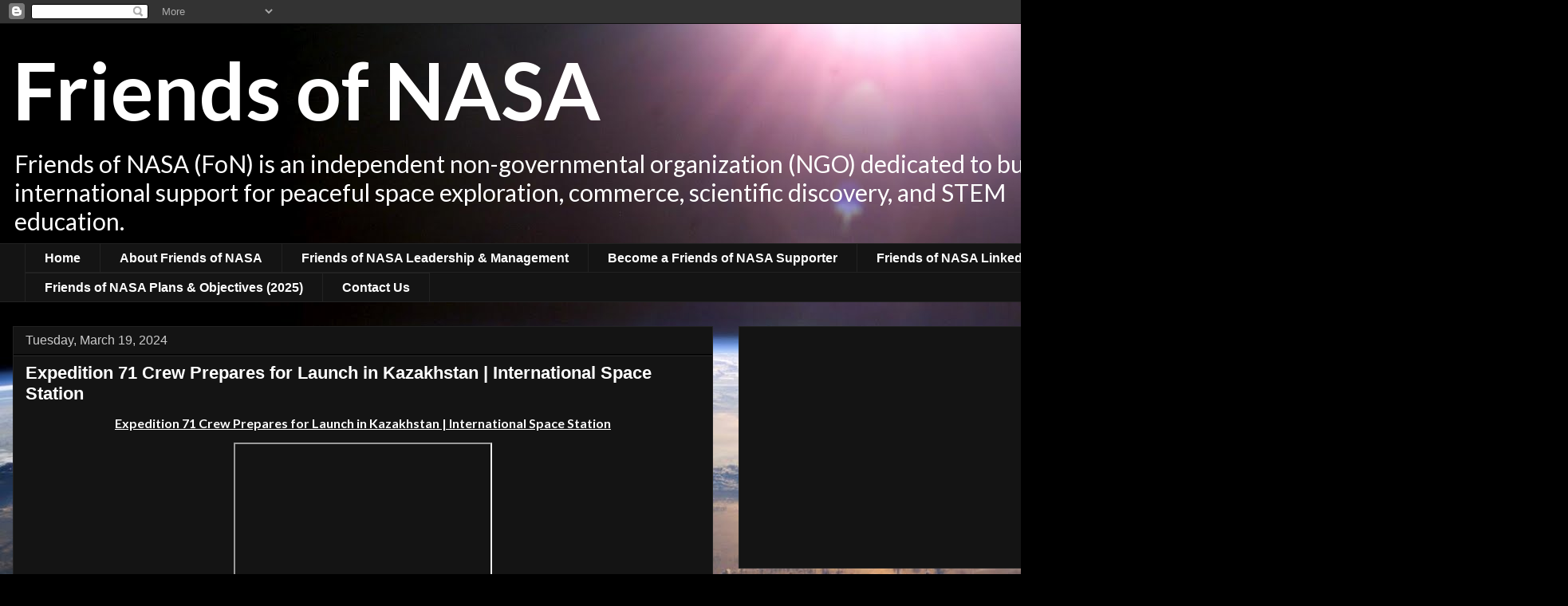

--- FILE ---
content_type: text/html; charset=UTF-8
request_url: https://www.friendsofnasa.org/2024/03/expedition-71-crew-prepares-for-launch.html
body_size: 21820
content:
<!DOCTYPE html>
<html class='v2' dir='ltr' xmlns='http://www.w3.org/1999/xhtml' xmlns:b='http://www.google.com/2005/gml/b' xmlns:data='http://www.google.com/2005/gml/data' xmlns:expr='http://www.google.com/2005/gml/expr'>
<head>
<link href='https://www.blogger.com/static/v1/widgets/335934321-css_bundle_v2.css' rel='stylesheet' type='text/css'/>
<meta content='IE=EmulateIE7' http-equiv='X-UA-Compatible'/>
<meta content='width=1100' name='viewport'/>
<meta content='text/html; charset=UTF-8' http-equiv='Content-Type'/>
<meta content='blogger' name='generator'/>
<link href='https://www.friendsofnasa.org/favicon.ico' rel='icon' type='image/x-icon'/>
<link href='https://www.friendsofnasa.org/2024/03/expedition-71-crew-prepares-for-launch.html' rel='canonical'/>
<link rel="alternate" type="application/atom+xml" title="Friends of NASA - Atom" href="https://www.friendsofnasa.org/feeds/posts/default" />
<link rel="alternate" type="application/rss+xml" title="Friends of NASA - RSS" href="https://www.friendsofnasa.org/feeds/posts/default?alt=rss" />
<link rel="service.post" type="application/atom+xml" title="Friends of NASA - Atom" href="https://www.blogger.com/feeds/5682574620231385546/posts/default" />

<link rel="alternate" type="application/atom+xml" title="Friends of NASA - Atom" href="https://www.friendsofnasa.org/feeds/204226061798334300/comments/default" />
<!--Can't find substitution for tag [blog.ieCssRetrofitLinks]-->
<link href='https://i.ytimg.com/vi/_or2KCkmiSk/hqdefault.jpg' rel='image_src'/>
<meta content='https://www.friendsofnasa.org/2024/03/expedition-71-crew-prepares-for-launch.html' property='og:url'/>
<meta content='Expedition 71 Crew Prepares for Launch in Kazakhstan | International Space Station' property='og:title'/>
<meta content='Friends of NASA is an independent NGO dedicated to building international support for peaceful space exploration, commerce, science and STEM education' property='og:description'/>
<meta content='https://lh3.googleusercontent.com/blogger_img_proxy/AEn0k_ur-NaGpQLIoIBW4d_Fzk4DNNFREW4L_Z9dnRinq18PI6cyaTBrW2-9QXKWtfMkCGAjNZCAGr9EAmfzrvsvuRagc8w5_4_hniDDR2gyV21WhX2C=w1200-h630-n-k-no-nu' property='og:image'/>
<title>Friends of NASA: Expedition 71 Crew Prepares for Launch in Kazakhstan | International Space Station</title>
<style type='text/css'>@font-face{font-family:'Lato';font-style:normal;font-weight:400;font-display:swap;src:url(//fonts.gstatic.com/s/lato/v25/S6uyw4BMUTPHjxAwXiWtFCfQ7A.woff2)format('woff2');unicode-range:U+0100-02BA,U+02BD-02C5,U+02C7-02CC,U+02CE-02D7,U+02DD-02FF,U+0304,U+0308,U+0329,U+1D00-1DBF,U+1E00-1E9F,U+1EF2-1EFF,U+2020,U+20A0-20AB,U+20AD-20C0,U+2113,U+2C60-2C7F,U+A720-A7FF;}@font-face{font-family:'Lato';font-style:normal;font-weight:400;font-display:swap;src:url(//fonts.gstatic.com/s/lato/v25/S6uyw4BMUTPHjx4wXiWtFCc.woff2)format('woff2');unicode-range:U+0000-00FF,U+0131,U+0152-0153,U+02BB-02BC,U+02C6,U+02DA,U+02DC,U+0304,U+0308,U+0329,U+2000-206F,U+20AC,U+2122,U+2191,U+2193,U+2212,U+2215,U+FEFF,U+FFFD;}@font-face{font-family:'Lato';font-style:normal;font-weight:700;font-display:swap;src:url(//fonts.gstatic.com/s/lato/v25/S6u9w4BMUTPHh6UVSwaPGQ3q5d0N7w.woff2)format('woff2');unicode-range:U+0100-02BA,U+02BD-02C5,U+02C7-02CC,U+02CE-02D7,U+02DD-02FF,U+0304,U+0308,U+0329,U+1D00-1DBF,U+1E00-1E9F,U+1EF2-1EFF,U+2020,U+20A0-20AB,U+20AD-20C0,U+2113,U+2C60-2C7F,U+A720-A7FF;}@font-face{font-family:'Lato';font-style:normal;font-weight:700;font-display:swap;src:url(//fonts.gstatic.com/s/lato/v25/S6u9w4BMUTPHh6UVSwiPGQ3q5d0.woff2)format('woff2');unicode-range:U+0000-00FF,U+0131,U+0152-0153,U+02BB-02BC,U+02C6,U+02DA,U+02DC,U+0304,U+0308,U+0329,U+2000-206F,U+20AC,U+2122,U+2191,U+2193,U+2212,U+2215,U+FEFF,U+FFFD;}</style>
<style id='page-skin-1' type='text/css'><!--
/*
-----------------------------------------------
Blogger Template Style
Name:     Awesome Inc.
Designer: Tina Chen
URL:      tinachen.org
----------------------------------------------- */
/* Content
----------------------------------------------- */
body {
font: normal normal 13px Lato;
color: #ffffff;
background: #000000 url(//2.bp.blogspot.com/-ed5E5z2qnEI/T1TKv3XkyaI/AAAAAAAABJE/oyXjFuV1gD4/s0/ISS007-E-10807_highres2.jpg) repeat scroll top left;
}
html body .content-outer {
min-width: 0;
max-width: 100%;
width: 100%;
}
a:link {
text-decoration: none;
color: #cccccc;
}
a:visited {
text-decoration: none;
color: #888888;
}
a:hover {
text-decoration: underline;
color: #cccccc;
}
.body-fauxcolumn-outer .cap-top {
position: absolute;
z-index: 1;
height: 276px;
width: 100%;
background: transparent none repeat-x scroll top left;
_background-image: none;
}
/* Columns
----------------------------------------------- */
.content-inner {
padding: 0;
}
.header-inner .section {
margin: 0 16px;
}
.tabs-inner .section {
margin: 0 16px;
}
.main-inner {
padding-top: 30px;
}
.main-inner .column-center-inner,
.main-inner .column-left-inner,
.main-inner .column-right-inner {
padding: 0 5px;
}
*+html body .main-inner .column-center-inner {
margin-top: -30px;
}
#layout .main-inner .column-center-inner {
margin-top: 0;
}
/* Header
----------------------------------------------- */
.header-outer {
margin: 0 0 0 0;
background: transparent none repeat scroll 0 0;
}
.Header h1 {
font: normal bold 100px Lato;
color: #ffffff;
text-shadow: 0 0 -1px #000000;
}
.Header h1 a {
color: #ffffff;
}
.Header .description {
font: normal normal 30px Lato;
color: #ffffff;
}
.header-inner .Header .titlewrapper,
.header-inner .Header .descriptionwrapper {
padding-left: 0;
padding-right: 0;
margin-bottom: 0;
}
.header-inner .Header .titlewrapper {
padding-top: 22px;
}
/* Tabs
----------------------------------------------- */
.tabs-outer {
overflow: hidden;
position: relative;
background: #141414 none repeat scroll 0 0;
}
#layout .tabs-outer {
overflow: visible;
}
.tabs-cap-top, .tabs-cap-bottom {
position: absolute;
width: 100%;
border-top: 1px solid #222222;
}
.tabs-cap-bottom {
bottom: 0;
}
.tabs-inner .widget li a {
display: inline-block;
margin: 0;
padding: .6em 1.5em;
font: normal bold 16px Arial, Tahoma, Helvetica, FreeSans, sans-serif;
color: #ffffff;
border-top: 1px solid #222222;
border-bottom: 1px solid #222222;
border-left: 1px solid #222222;
height: 16px;
line-height: 16px;
}
.tabs-inner .widget li:last-child a {
border-right: 1px solid #222222;
}
.tabs-inner .widget li.selected a, .tabs-inner .widget li a:hover {
background: #444444 none repeat-x scroll 0 -100px;
color: #ffffff;
}
/* Headings
----------------------------------------------- */
h2 {
font: normal bold 14px Arial, Tahoma, Helvetica, FreeSans, sans-serif;
color: #ffffff;
}
/* Widgets
----------------------------------------------- */
.main-inner .section {
margin: 0 27px;
padding: 0;
}
.main-inner .column-left-outer,
.main-inner .column-right-outer {
margin-top: 0;
}
#layout .main-inner .column-left-outer,
#layout .main-inner .column-right-outer {
margin-top: 0;
}
.main-inner .column-left-inner,
.main-inner .column-right-inner {
background: transparent none repeat 0 0;
-moz-box-shadow: 0 0 0 rgba(0, 0, 0, .2);
-webkit-box-shadow: 0 0 0 rgba(0, 0, 0, .2);
-goog-ms-box-shadow: 0 0 0 rgba(0, 0, 0, .2);
box-shadow: 0 0 0 rgba(0, 0, 0, .2);
-moz-border-radius: 0;
-webkit-border-radius: 0;
-goog-ms-border-radius: 0;
border-radius: 0;
}
#layout .main-inner .column-left-inner,
#layout .main-inner .column-right-inner {
margin-top: 0;
}
.sidebar .widget {
font: normal normal 14px Arial, Tahoma, Helvetica, FreeSans, sans-serif;
color: #ffffff;
}
.sidebar .widget a:link {
color: #cccccc;
}
.sidebar .widget a:visited {
color: #666666;
}
.sidebar .widget a:hover {
color: #cccccc;
}
.sidebar .widget h2 {
text-shadow: 0 0 -1px #000000;
}
.main-inner .widget {
background-color: #141414;
border: 1px solid #222222;
padding: 0 15px 15px;
margin: 20px -16px;
-moz-box-shadow: 0 0 0 rgba(0, 0, 0, .2);
-webkit-box-shadow: 0 0 0 rgba(0, 0, 0, .2);
-goog-ms-box-shadow: 0 0 0 rgba(0, 0, 0, .2);
box-shadow: 0 0 0 rgba(0, 0, 0, .2);
-moz-border-radius: 0;
-webkit-border-radius: 0;
-goog-ms-border-radius: 0;
border-radius: 0;
}
.main-inner .widget h2 {
margin: 0 -15px;
padding: .6em 15px .5em;
border-bottom: 1px solid #000000;
}
.footer-inner .widget h2 {
padding: 0 0 .4em;
border-bottom: 1px solid #000000;
}
.main-inner .widget h2 + div, .footer-inner .widget h2 + div {
border-top: 1px solid #222222;
padding-top: 8px;
}
.main-inner .widget .widget-content {
margin: 0 -15px;
padding: 7px 15px 0;
}
.main-inner .widget ul, .main-inner .widget #ArchiveList ul.flat {
margin: -8px -15px 0;
padding: 0;
list-style: none;
}
.main-inner .widget #ArchiveList {
margin: -8px 0 0;
}
.main-inner .widget ul li, .main-inner .widget #ArchiveList ul.flat li {
padding: .5em 15px;
text-indent: 0;
color: #666666;
border-top: 1px solid #222222;
border-bottom: 1px solid #000000;
}
.main-inner .widget #ArchiveList ul li {
padding-top: .25em;
padding-bottom: .25em;
}
.main-inner .widget ul li:first-child, .main-inner .widget #ArchiveList ul.flat li:first-child {
border-top: none;
}
.main-inner .widget ul li:last-child, .main-inner .widget #ArchiveList ul.flat li:last-child {
border-bottom: none;
}
.post-body {
position: relative;
}
.main-inner .widget .post-body ul {
padding: 0 2.5em;
margin: .5em 0;
list-style: disc;
}
.main-inner .widget .post-body ul li {
padding: 0.25em 0;
margin-bottom: .25em;
color: #ffffff;
border: none;
}
.footer-inner .widget ul {
padding: 0;
list-style: none;
}
.widget .zippy {
color: #666666;
}
/* Posts
----------------------------------------------- */
body .main-inner .Blog {
padding: 0;
margin-bottom: 1em;
background-color: transparent;
border: none;
-moz-box-shadow: 0 0 0 rgba(0, 0, 0, 0);
-webkit-box-shadow: 0 0 0 rgba(0, 0, 0, 0);
-goog-ms-box-shadow: 0 0 0 rgba(0, 0, 0, 0);
box-shadow: 0 0 0 rgba(0, 0, 0, 0);
}
.main-inner .section:last-child .Blog:last-child {
padding: 0;
margin-bottom: 1em;
}
.main-inner .widget h2.date-header {
margin: 0 -15px 1px;
padding: 0 0 0 0;
font: normal normal 16px Arial, Tahoma, Helvetica, FreeSans, sans-serif;
color: #cccccc;
background: transparent none no-repeat scroll top left;
border-top: 0 solid #222222;
border-bottom: 1px solid #000000;
-moz-border-radius-topleft: 0;
-moz-border-radius-topright: 0;
-webkit-border-top-left-radius: 0;
-webkit-border-top-right-radius: 0;
border-top-left-radius: 0;
border-top-right-radius: 0;
position: static;
bottom: 100%;
right: 15px;
text-shadow: 0 0 -1px #000000;
}
.main-inner .widget h2.date-header span {
font: normal normal 16px Arial, Tahoma, Helvetica, FreeSans, sans-serif;
display: block;
padding: .5em 15px;
border-left: 0 solid #222222;
border-right: 0 solid #222222;
}
.date-outer {
position: relative;
margin: 30px 0 20px;
padding: 0 15px;
background-color: #141414;
border: 1px solid #222222;
-moz-box-shadow: 0 0 0 rgba(0, 0, 0, .2);
-webkit-box-shadow: 0 0 0 rgba(0, 0, 0, .2);
-goog-ms-box-shadow: 0 0 0 rgba(0, 0, 0, .2);
box-shadow: 0 0 0 rgba(0, 0, 0, .2);
-moz-border-radius: 0;
-webkit-border-radius: 0;
-goog-ms-border-radius: 0;
border-radius: 0;
}
.date-outer:first-child {
margin-top: 0;
}
.date-outer:last-child {
margin-bottom: 20px;
-moz-border-radius-bottomleft: 0;
-moz-border-radius-bottomright: 0;
-webkit-border-bottom-left-radius: 0;
-webkit-border-bottom-right-radius: 0;
-goog-ms-border-bottom-left-radius: 0;
-goog-ms-border-bottom-right-radius: 0;
border-bottom-left-radius: 0;
border-bottom-right-radius: 0;
}
.date-posts {
margin: 0 -15px;
padding: 0 15px;
clear: both;
}
.post-outer, .inline-ad {
border-top: 1px solid #222222;
margin: 0 -15px;
padding: 15px 15px;
}
.post-outer {
padding-bottom: 10px;
}
.post-outer:first-child {
padding-top: 0;
border-top: none;
}
.post-outer:last-child, .inline-ad:last-child {
border-bottom: none;
}
.post-body {
position: relative;
}
.post-body img {
padding: 8px;
background: #222222;
border: 1px solid transparent;
-moz-box-shadow: 0 0 0 rgba(0, 0, 0, .2);
-webkit-box-shadow: 0 0 0 rgba(0, 0, 0, .2);
box-shadow: 0 0 0 rgba(0, 0, 0, .2);
-moz-border-radius: 0;
-webkit-border-radius: 0;
border-radius: 0;
}
h3.post-title, h4 {
font: normal bold 22px Arial, Tahoma, Helvetica, FreeSans, sans-serif;
color: #ffffff;
}
h3.post-title a {
font: normal bold 22px Arial, Tahoma, Helvetica, FreeSans, sans-serif;
color: #ffffff;
}
h3.post-title a:hover {
color: #cccccc;
text-decoration: underline;
}
.post-header {
margin: 0 0 1em;
}
.post-body {
line-height: 1.4;
}
.post-outer h2 {
color: #ffffff;
}
.post-footer {
margin: 1.5em 0 0;
}
#blog-pager {
padding: 15px;
font-size: 120%;
background-color: #141414;
border: 1px solid #222222;
-moz-box-shadow: 0 0 0 rgba(0, 0, 0, .2);
-webkit-box-shadow: 0 0 0 rgba(0, 0, 0, .2);
-goog-ms-box-shadow: 0 0 0 rgba(0, 0, 0, .2);
box-shadow: 0 0 0 rgba(0, 0, 0, .2);
-moz-border-radius: 0;
-webkit-border-radius: 0;
-goog-ms-border-radius: 0;
border-radius: 0;
-moz-border-radius-topleft: 0;
-moz-border-radius-topright: 0;
-webkit-border-top-left-radius: 0;
-webkit-border-top-right-radius: 0;
-goog-ms-border-top-left-radius: 0;
-goog-ms-border-top-right-radius: 0;
border-top-left-radius: 0;
border-top-right-radius-topright: 0;
margin-top: 1em;
}
.blog-feeds, .post-feeds {
margin: 1em 0;
text-align: center;
color: #ffffff;
}
.blog-feeds a, .post-feeds a {
color: #888888;
}
.blog-feeds a:visited, .post-feeds a:visited {
color: #444444;
}
.blog-feeds a:hover, .post-feeds a:hover {
color: #cccccc;
}
.post-outer .comments {
margin-top: 2em;
}
/* Comments
----------------------------------------------- */
.comments .comments-content .icon.blog-author {
background-repeat: no-repeat;
background-image: url([data-uri]);
}
.comments .comments-content .loadmore a {
border-top: 1px solid #222222;
border-bottom: 1px solid #222222;
}
.comments .continue {
border-top: 2px solid #222222;
}
/* Footer
----------------------------------------------- */
.footer-outer {
margin: -0 0 -1px;
padding: 0 0 0;
color: #ffffff;
overflow: hidden;
}
.footer-fauxborder-left {
border-top: 1px solid #222222;
background: #141414 none repeat scroll 0 0;
-moz-box-shadow: 0 0 0 rgba(0, 0, 0, .2);
-webkit-box-shadow: 0 0 0 rgba(0, 0, 0, .2);
-goog-ms-box-shadow: 0 0 0 rgba(0, 0, 0, .2);
box-shadow: 0 0 0 rgba(0, 0, 0, .2);
margin: 0 -0;
}
/* Mobile
----------------------------------------------- */
body.mobile {
background-size: auto;
}
.mobile .body-fauxcolumn-outer {
background: transparent none repeat scroll top left;
}
*+html body.mobile .main-inner .column-center-inner {
margin-top: 0;
}
.mobile .main-inner .widget {
padding: 0 0 15px;
}
.mobile .main-inner .widget h2 + div,
.mobile .footer-inner .widget h2 + div {
border-top: none;
padding-top: 0;
}
.mobile .footer-inner .widget h2 {
padding: 0.5em 0;
border-bottom: none;
}
.mobile .main-inner .widget .widget-content {
margin: 0;
padding: 7px 0 0;
}
.mobile .main-inner .widget ul,
.mobile .main-inner .widget #ArchiveList ul.flat {
margin: 0 -15px 0;
}
.mobile .main-inner .widget h2.date-header {
right: 0;
}
.mobile .date-header span {
padding: 0.4em 0;
}
.mobile .date-outer:first-child {
margin-bottom: 0;
border: 1px solid #222222;
-moz-border-radius-topleft: 0;
-moz-border-radius-topright: 0;
-webkit-border-top-left-radius: 0;
-webkit-border-top-right-radius: 0;
-goog-ms-border-top-left-radius: 0;
-goog-ms-border-top-right-radius: 0;
border-top-left-radius: 0;
border-top-right-radius: 0;
}
.mobile .date-outer {
border-color: #222222;
border-width: 0 1px 1px;
}
.mobile .date-outer:last-child {
margin-bottom: 0;
}
.mobile .main-inner {
padding: 0;
}
.mobile .header-inner .section {
margin: 0;
}
.mobile .post-outer, .mobile .inline-ad {
padding: 5px 0;
}
.mobile .tabs-inner .section {
margin: 0 10px;
}
.mobile .main-inner .widget h2 {
margin: 0;
padding: 0;
}
.mobile .main-inner .widget h2.date-header span {
padding: 0;
}
.mobile .main-inner .widget .widget-content {
margin: 0;
padding: 7px 0 0;
}
.mobile #blog-pager {
border: 1px solid transparent;
background: #141414 none repeat scroll 0 0;
}
.mobile .main-inner .column-left-inner,
.mobile .main-inner .column-right-inner {
background: transparent none repeat 0 0;
-moz-box-shadow: none;
-webkit-box-shadow: none;
-goog-ms-box-shadow: none;
box-shadow: none;
}
.mobile .date-posts {
margin: 0;
padding: 0;
}
.mobile .footer-fauxborder-left {
margin: 0;
border-top: inherit;
}
.mobile .main-inner .section:last-child .Blog:last-child {
margin-bottom: 0;
}
.mobile-index-contents {
color: #ffffff;
}
.mobile .mobile-link-button {
background: #cccccc none repeat scroll 0 0;
}
.mobile-link-button a:link, .mobile-link-button a:visited {
color: #ffffff;
}
.mobile .tabs-inner .PageList .widget-content {
background: transparent;
border-top: 1px solid;
border-color: #222222;
color: #ffffff;
}
.mobile .tabs-inner .PageList .widget-content .pagelist-arrow {
border-left: 1px solid #222222;
}

--></style>
<style id='template-skin-1' type='text/css'><!--
body {
min-width: 1410px;
}
.content-outer, .content-fauxcolumn-outer, .region-inner {
min-width: 1410px;
max-width: 1410px;
_width: 1410px;
}
.main-inner .columns {
padding-left: 0px;
padding-right: 500px;
}
.main-inner .fauxcolumn-center-outer {
left: 0px;
right: 500px;
/* IE6 does not respect left and right together */
_width: expression(this.parentNode.offsetWidth -
parseInt("0px") -
parseInt("500px") + 'px');
}
.main-inner .fauxcolumn-left-outer {
width: 0px;
}
.main-inner .fauxcolumn-right-outer {
width: 500px;
}
.main-inner .column-left-outer {
width: 0px;
right: 100%;
margin-left: -0px;
}
.main-inner .column-right-outer {
width: 500px;
margin-right: -500px;
}
#layout {
min-width: 0;
}
#layout .content-outer {
min-width: 0;
width: 800px;
}
#layout .region-inner {
min-width: 0;
width: auto;
}
--></style>
<link href='https://www.blogger.com/dyn-css/authorization.css?targetBlogID=5682574620231385546&amp;zx=7e51b18b-715d-4fbf-94c2-6c31d5b57b4c' media='none' onload='if(media!=&#39;all&#39;)media=&#39;all&#39;' rel='stylesheet'/><noscript><link href='https://www.blogger.com/dyn-css/authorization.css?targetBlogID=5682574620231385546&amp;zx=7e51b18b-715d-4fbf-94c2-6c31d5b57b4c' rel='stylesheet'/></noscript>
<meta name='google-adsense-platform-account' content='ca-host-pub-1556223355139109'/>
<meta name='google-adsense-platform-domain' content='blogspot.com'/>

<script async src="https://pagead2.googlesyndication.com/pagead/js/adsbygoogle.js?client=ca-pub-3959771632552763&host=ca-host-pub-1556223355139109" crossorigin="anonymous"></script>

<!-- data-ad-client=ca-pub-3959771632552763 -->

</head>
<body class='loading variant-dark'>
<div class='navbar section' id='navbar'><div class='widget Navbar' data-version='1' id='Navbar1'><script type="text/javascript">
    function setAttributeOnload(object, attribute, val) {
      if(window.addEventListener) {
        window.addEventListener('load',
          function(){ object[attribute] = val; }, false);
      } else {
        window.attachEvent('onload', function(){ object[attribute] = val; });
      }
    }
  </script>
<div id="navbar-iframe-container"></div>
<script type="text/javascript" src="https://apis.google.com/js/platform.js"></script>
<script type="text/javascript">
      gapi.load("gapi.iframes:gapi.iframes.style.bubble", function() {
        if (gapi.iframes && gapi.iframes.getContext) {
          gapi.iframes.getContext().openChild({
              url: 'https://www.blogger.com/navbar/5682574620231385546?po\x3d204226061798334300\x26origin\x3dhttps://www.friendsofnasa.org',
              where: document.getElementById("navbar-iframe-container"),
              id: "navbar-iframe"
          });
        }
      });
    </script><script type="text/javascript">
(function() {
var script = document.createElement('script');
script.type = 'text/javascript';
script.src = '//pagead2.googlesyndication.com/pagead/js/google_top_exp.js';
var head = document.getElementsByTagName('head')[0];
if (head) {
head.appendChild(script);
}})();
</script>
</div></div>
<div class='body-fauxcolumns'>
<div class='fauxcolumn-outer body-fauxcolumn-outer'>
<div class='cap-top'>
<div class='cap-left'></div>
<div class='cap-right'></div>
</div>
<div class='fauxborder-left'>
<div class='fauxborder-right'></div>
<div class='fauxcolumn-inner'>
</div>
</div>
<div class='cap-bottom'>
<div class='cap-left'></div>
<div class='cap-right'></div>
</div>
</div>
</div>
<div class='content'>
<div class='content-fauxcolumns'>
<div class='fauxcolumn-outer content-fauxcolumn-outer'>
<div class='cap-top'>
<div class='cap-left'></div>
<div class='cap-right'></div>
</div>
<div class='fauxborder-left'>
<div class='fauxborder-right'></div>
<div class='fauxcolumn-inner'>
</div>
</div>
<div class='cap-bottom'>
<div class='cap-left'></div>
<div class='cap-right'></div>
</div>
</div>
</div>
<div class='content-outer'>
<div class='content-cap-top cap-top'>
<div class='cap-left'></div>
<div class='cap-right'></div>
</div>
<div class='fauxborder-left content-fauxborder-left'>
<div class='fauxborder-right content-fauxborder-right'></div>
<div class='content-inner'>
<header>
<div class='header-outer'>
<div class='header-cap-top cap-top'>
<div class='cap-left'></div>
<div class='cap-right'></div>
</div>
<div class='fauxborder-left header-fauxborder-left'>
<div class='fauxborder-right header-fauxborder-right'></div>
<div class='region-inner header-inner'>
<div class='header section' id='header'><div class='widget Header' data-version='1' id='Header1'>
<div id='header-inner'>
<div class='titlewrapper'>
<h1 class='title'>
<a href='https://www.friendsofnasa.org/'>
Friends of NASA
</a>
</h1>
</div>
<div class='descriptionwrapper'>
<p class='description'><span>Friends of NASA (FoN) is an independent non-governmental organization (NGO) dedicated to building international support for peaceful space exploration, commerce, scientific discovery, and STEM education.</span></p>
</div>
</div>
</div></div>
</div>
</div>
<div class='header-cap-bottom cap-bottom'>
<div class='cap-left'></div>
<div class='cap-right'></div>
</div>
</div>
<script type='text/javascript'>

  var _gaq = _gaq || [];
  _gaq.push(['_setAccount', 'UA-30975378-1']);
  _gaq.push(['_trackPageview']);

  (function() {
    var ga = document.createElement('script'); ga.type = 'text/javascript'; ga.async = true;
    ga.src = ('https:' == document.location.protocol ? 'https://ssl' : 'http://www') + '.google-analytics.com/ga.js';
    var s = document.getElementsByTagName('script')[0]; s.parentNode.insertBefore(ga, s);
  })();

</script>
</header>
<div class='tabs-outer'>
<div class='tabs-cap-top cap-top'>
<div class='cap-left'></div>
<div class='cap-right'></div>
</div>
<div class='fauxborder-left tabs-fauxborder-left'>
<div class='fauxborder-right tabs-fauxborder-right'></div>
<div class='region-inner tabs-inner'>
<div class='tabs section' id='crosscol'><div class='widget PageList' data-version='1' id='PageList1'>
<h2>Pages</h2>
<div class='widget-content'>
<ul>
<li>
<a href='https://www.friendsofnasa.org/'>Home</a>
</li>
<li>
<a href='https://www.friendsofnasa.org/p/about-friends-of-nasa.html'>About Friends of NASA</a>
</li>
<li>
<a href='https://www.friendsofnasa.org/p/friends-of-nasa-leadership.html'>Friends of NASA Leadership &amp; Management</a>
</li>
<li>
<a href='https://www.friendsofnasa.org/p/friends-of-nasa.html'>Become a Friends of NASA Supporter</a>
</li>
<li>
<a href='https://www.linkedin.com/groups/110506'>Friends of NASA LinkedIn</a>
</li>
<li>
<a href='https://www.friendsofnasa.org/p/2014-2015-update.html'>Friends of NASA Plans &amp; Objectives (2025)</a>
</li>
<li>
<a href='https://www.friendsofnasa.org/p/contact-us.html'>Contact Us</a>
</li>
</ul>
<div class='clear'></div>
</div>
</div></div>
<div class='tabs no-items section' id='crosscol-overflow'></div>
</div>
</div>
<div class='tabs-cap-bottom cap-bottom'>
<div class='cap-left'></div>
<div class='cap-right'></div>
</div>
</div>
<div class='main-outer'>
<div class='main-cap-top cap-top'>
<div class='cap-left'></div>
<div class='cap-right'></div>
</div>
<div class='fauxborder-left main-fauxborder-left'>
<div class='fauxborder-right main-fauxborder-right'></div>
<div class='region-inner main-inner'>
<div class='columns fauxcolumns'>
<div class='fauxcolumn-outer fauxcolumn-center-outer'>
<div class='cap-top'>
<div class='cap-left'></div>
<div class='cap-right'></div>
</div>
<div class='fauxborder-left'>
<div class='fauxborder-right'></div>
<div class='fauxcolumn-inner'>
</div>
</div>
<div class='cap-bottom'>
<div class='cap-left'></div>
<div class='cap-right'></div>
</div>
</div>
<div class='fauxcolumn-outer fauxcolumn-left-outer'>
<div class='cap-top'>
<div class='cap-left'></div>
<div class='cap-right'></div>
</div>
<div class='fauxborder-left'>
<div class='fauxborder-right'></div>
<div class='fauxcolumn-inner'>
</div>
</div>
<div class='cap-bottom'>
<div class='cap-left'></div>
<div class='cap-right'></div>
</div>
</div>
<div class='fauxcolumn-outer fauxcolumn-right-outer'>
<div class='cap-top'>
<div class='cap-left'></div>
<div class='cap-right'></div>
</div>
<div class='fauxborder-left'>
<div class='fauxborder-right'></div>
<div class='fauxcolumn-inner'>
</div>
</div>
<div class='cap-bottom'>
<div class='cap-left'></div>
<div class='cap-right'></div>
</div>
</div>
<!-- corrects IE6 width calculation -->
<div class='columns-inner'>
<div class='column-center-outer'>
<div class='column-center-inner'>
<div class='main section' id='main'><div class='widget Blog' data-version='1' id='Blog1'>
<div class='blog-posts hfeed'>

          <div class="date-outer">
        
<h2 class='date-header'><span>Tuesday, March 19, 2024</span></h2>

          <div class="date-posts">
        
<div class='post-outer'>
<div class='post hentry' itemscope='itemscope' itemtype='http://schema.org/BlogPosting'>
<a name='204226061798334300'></a>
<h3 class='post-title entry-title' itemprop='name'>
Expedition 71 Crew Prepares for Launch in Kazakhstan | International Space Station
</h3>
<div class='post-header'>
<div class='post-header-line-1'></div>
</div>
<div class='post-body entry-content' id='post-body-204226061798334300' itemprop='articleBody'>
<p style="text-align: center;"><span style="font-size: medium;"><b><u><span>Expedition 71 Crew Prepares for Launch&nbsp;</span><span style="text-align: left;">in Kazakhstan&nbsp;</span><span>| International Space Station</span></u></b></span></p><div class="separator" style="clear: both; text-align: center;"><iframe allowfullscreen="" class="BLOG_video_class" height="266" src="https://www.youtube.com/embed/_or2KCkmiSk" width="320" youtube-src-id="_or2KCkmiSk"></iframe></div><p><span style="font-size: x-large;">At the Baikonur Cosmodrome in Kazakhstan, the International Space Station&#8217;s Expedition 71 crew, NASA astronaut Tracy C. Dyson, Soyuz commander Oleg Novitskiy of Roscosmos (Russia) and Belarusian cosmonaut Marina Vasilevskaya participated in a variety of activities March 6-18, 2024, as they prepared for their upcoming mission. Dyson, Novitskiy and Vasilevskaya are set to launch March 21 from Baikonur in the Soyuz MS-25 spacecraft for a mission on the International Space Station.&nbsp;</span></p><p><span style="font-size: x-large;">The backup Soyuz crewmates also attended the preparation activities, including NASA astronaut Don Pettit, Roscosmos cosmonaut Ivan Vagner and Anastasia Lenkova of Belarus. The footage includes the crew&#8217;s arrival in Baikonur, their Soyuz fit checks in the Cosmodrome&#8217;s Integration Facility and other training milestones.</span></p><p><span style="font-size: x-large;">Dyson will spend six months on the station, returning to Earth in September on Soyuz MS-25 while Novitskiy and Vasilevskaya will return to Earth April 2 on Soyuz MS-24 along with NASA astronaut Loral O&#8217;Hara, who has been aboard the orbital complex since last September.</span></p><p><span style="font-size: x-large;">NASA astronaut Tracy Dyson Biography:</span></p><p><a href="https://www.nasa.gov/people/tracy-caldwell-dyson-2/"><span style="font-size: x-large;">https://www.nasa.gov/people/tracy-caldwell-dyson-2/</span></a></p><p><span style="font-size: x-large;"></span></p><p><span style="font-size: x-large;">An international partnership of space agencies provides and operates the elements of the International Space Station (ISS). The principals are the space agencies of the United States, Russia, Europe, Japan, and Canada. The ISS has been the most politically complex space exploration program ever undertaken.</span></p><div><span style="font-size: x-large;"><br /></span></div><p><span style="font-size: x-large;">Video Credit:&nbsp;NASA's Johnson Space Center (JSC)&nbsp;</span></p><p><span style="font-size: x-large;">Duration: 12 minutes, 46 seconds</span></p><p><span style="font-size: x-large;">Release Date: March 18, 2024</span></p><p><br /></p><p>#NASA #Space #ISS #Science #Roscosmos #Роскосмос #SoyuzRocket #BaikonurCosmodrome #SoyuzMS25Crew #Astronaut #LoralOHara #UnitedStates #Cosmonauts #OlegNovitskiy #Russia #Россия #MarinaVasilevskaya #Belarus #Беларусь #HumanSpaceflight #Expedition71 #Kazakhstan #Қазақстан #STEM #Education #HD #Video</p>
<div style='clear: both;'></div>
</div>
<div class='post-footer'>
<div class='post-footer-line post-footer-line-1'><span class='post-author vcard'>
</span>
<span class='post-timestamp'>
at
<a class='timestamp-link' href='https://www.friendsofnasa.org/2024/03/expedition-71-crew-prepares-for-launch.html' itemprop='url' rel='bookmark' title='permanent link'><abbr class='published' itemprop='datePublished' title='2024-03-19T12:30:00-04:00'>Tuesday, March 19, 2024</abbr></a>
</span>
<span class='post-comment-link'>
</span>
<span class='post-icons'>
<span class='item-action'>
<a href='https://www.blogger.com/email-post/5682574620231385546/204226061798334300' title='Email Post'>
<img alt="" class="icon-action" height="13" src="//img1.blogblog.com/img/icon18_email.gif" width="18">
</a>
</span>
</span>
<div class='post-share-buttons goog-inline-block'>
<a class='goog-inline-block share-button sb-email' href='https://www.blogger.com/share-post.g?blogID=5682574620231385546&postID=204226061798334300&target=email' target='_blank' title='Email This'><span class='share-button-link-text'>Email This</span></a><a class='goog-inline-block share-button sb-blog' href='https://www.blogger.com/share-post.g?blogID=5682574620231385546&postID=204226061798334300&target=blog' onclick='window.open(this.href, "_blank", "height=270,width=475"); return false;' target='_blank' title='BlogThis!'><span class='share-button-link-text'>BlogThis!</span></a><a class='goog-inline-block share-button sb-twitter' href='https://www.blogger.com/share-post.g?blogID=5682574620231385546&postID=204226061798334300&target=twitter' target='_blank' title='Share to X'><span class='share-button-link-text'>Share to X</span></a><a class='goog-inline-block share-button sb-facebook' href='https://www.blogger.com/share-post.g?blogID=5682574620231385546&postID=204226061798334300&target=facebook' onclick='window.open(this.href, "_blank", "height=430,width=640"); return false;' target='_blank' title='Share to Facebook'><span class='share-button-link-text'>Share to Facebook</span></a><a class='goog-inline-block share-button sb-pinterest' href='https://www.blogger.com/share-post.g?blogID=5682574620231385546&postID=204226061798334300&target=pinterest' target='_blank' title='Share to Pinterest'><span class='share-button-link-text'>Share to Pinterest</span></a>
</div>
</div>
<div class='post-footer-line post-footer-line-2'><span class='post-labels'>
</span>
</div>
<div class='post-footer-line post-footer-line-3'><span class='post-location'>
</span>
</div>
</div>
</div>
<div class='comments' id='comments'>
<a name='comments'></a>
<h4>No comments:</h4>
<div id='Blog1_comments-block-wrapper'>
<dl class='avatar-comment-indent' id='comments-block'>
</dl>
</div>
<p class='comment-footer'>
<div class='comment-form'>
<a name='comment-form'></a>
<h4 id='comment-post-message'>Post a Comment</h4>
<p>
</p>
<a href='https://www.blogger.com/comment/frame/5682574620231385546?po=204226061798334300&hl=en-GB&saa=85391&origin=https://www.friendsofnasa.org' id='comment-editor-src'></a>
<iframe allowtransparency='true' class='blogger-iframe-colorize blogger-comment-from-post' frameborder='0' height='410px' id='comment-editor' name='comment-editor' src='' width='100%'></iframe>
<script src='https://www.blogger.com/static/v1/jsbin/2830521187-comment_from_post_iframe.js' type='text/javascript'></script>
<script type='text/javascript'>
      BLOG_CMT_createIframe('https://www.blogger.com/rpc_relay.html');
    </script>
</div>
</p>
</div>
</div>

        </div></div>
      
</div>
<div class='blog-pager' id='blog-pager'>
<span id='blog-pager-newer-link'>
<a class='blog-pager-newer-link' href='https://www.friendsofnasa.org/2024/03/expedition-71-flight-engineer-tracy.html' id='Blog1_blog-pager-newer-link' title='Newer Post'>Newer Post</a>
</span>
<span id='blog-pager-older-link'>
<a class='blog-pager-older-link' href='https://www.friendsofnasa.org/2024/03/the-soar-telescope-southern-celestial.html' id='Blog1_blog-pager-older-link' title='Older Post'>Older Post</a>
</span>
<a class='home-link' href='https://www.friendsofnasa.org/'>Home</a>
</div>
<div class='clear'></div>
<div class='post-feeds'>
<div class='feed-links'>
Subscribe to:
<a class='feed-link' href='https://www.friendsofnasa.org/feeds/204226061798334300/comments/default' target='_blank' type='application/atom+xml'>Post Comments (Atom)</a>
</div>
</div>
</div></div>
</div>
</div>
<div class='column-left-outer'>
<div class='column-left-inner'>
<aside>
</aside>
</div>
</div>
<div class='column-right-outer'>
<div class='column-right-inner'>
<aside>
<div class='sidebar section' id='sidebar-right-1'><div class='widget HTML' data-version='1' id='HTML7'>
<div class='widget-content'>
<script async src="https://pagead2.googlesyndication.com/pagead/js/adsbygoogle.js?client=ca-pub-3959771632552763"
     crossorigin="anonymous"></script>
<!-- AdTest12022 -->
<ins class="adsbygoogle"
     style="display:block"
     data-ad-client="ca-pub-3959771632552763"
     data-ad-slot="1711501219"
     data-ad-format="auto"
     data-full-width-responsive="true"></ins>
<script>
     (adsbygoogle = window.adsbygoogle || []).push({});
</script>
</div>
<div class='clear'></div>
</div><div class='widget HTML' data-version='1' id='HTML6'>
<div class='widget-content'>
<script async src="https://pagead2.googlesyndication.com/pagead/js/adsbygoogle.js?client=ca-pub-3959771632552763"
     crossorigin="anonymous"></script>
</div>
<div class='clear'></div>
</div><div class='widget HTML' data-version='1' id='HTML4'>
<h2 class='title'>Welcome to Friends of NASA!</h2>
<div class='widget-content'>
<a href="http://www.friendsofnasa.org/"><img src="https://blogger.googleusercontent.com/img/b/R29vZ2xl/AVvXsEhRlPfHjnv5JnFotbLR9Dac_GcXVS8GaRntocB3tsYjuDOyPtHEBz4QSsnGQhpJ8FWk4t7NSjCqSWDDC77ckbS5qIyP2f0skGdHEKtt12RukXGei_F0X-JPB0uNcjFVVniASbELkQ14YIQ/s1600/Fon+Test3d+-+Earth+Night.jpg" border="0" alt="Friends of NASA" /></a>
</div>
<div class='clear'></div>
</div><div class='widget HTML' data-version='1' id='HTML8'>
<h2 class='title'>ISS HD Earth Viewing Experiment</h2>
<div class='widget-content'>
<iframe width="480" height="270" src="http://www.ustream.tv/embed/17074538?html5ui" scrolling="no" allowfullscreen webkitallowfullscreen frameborder="0" style="border: 0 none transparent;"></iframe>
</div>
<div class='clear'></div>
</div><div class='widget HTML' data-version='1' id='HTML2'>
<h2 class='title'>Become a Friends of NASA Supporter: Subscribe &amp; Donate</h2>
<div class='widget-content'>
<span style="font-family: inherit;">We accept monthly donations via PayPal and credit card.</span>
<form action="https://www.paypal.com/cgi-bin/webscr" method="post" target="_top">
<input type="hidden" name="cmd" value="_s-xclick" />
<input type="hidden" name="hosted_button_id" value="Z8XAVDFQ9D8VL" />
<table>
<tr><td><input type="hidden" name="on0" value="Payment Options (Levels)" />Payment Options (Levels)</td></tr><tr><td><select name="os0">
	<option value="Spaceflight Participant" />Spaceflight Participant : $2.00 USD - monthly
	<option value="Flight Engineer" />Flight Engineer : $4.00 USD - monthly
	<option value="Mission Specialist" />Mission Specialist : $7.00 USD - monthly
	<option value="Payload Commander" />Payload Commander : $10.00 USD - monthly
	<option value="Pilot" />Pilot : $25.00 USD - monthly
	<option value="Command Pilot" />Command Pilot : $50.00 USD - monthly
	<option value="Flight Director" />Flight Director : $100.00 USD - monthly
	<option value="Mission Director" />Mission Director : $200.00 USD - monthly
	<option value="Associate Administrator" />Associate Administrator : $500.00 USD - monthly
</select> </td></tr>
</table>
<input type="hidden" name="currency_code" value="USD" />
<input type="image" src="https://www.paypalobjects.com/en_US/i/btn/btn_subscribeCC_LG.gif" border="0" name="submit" alt="PayPal - The safer, easier way to pay online!" />
<img alt="" border="0" src="https://www.paypalobjects.com/en_US/i/scr/pixel.gif" width="1" height="1" />
</form>
</div>
<div class='clear'></div>
</div><div class='widget LinkList' data-version='1' id='LinkList2'>
<h2>One-time Donations to Friends of NASA (PayPal)</h2>
<div class='widget-content'>
<ul>
<li><a href='https://www.paypal.me/FriendsofNASA'>Click here to make a One-time Donation via PayPal</a></li>
</ul>
<div class='clear'></div>
</div>
</div><div class='widget Translate' data-version='1' id='Translate1'>
<h2 class='title'>Translate</h2>
<div id='google_translate_element'></div>
<script>
    function googleTranslateElementInit() {
      new google.translate.TranslateElement({
        pageLanguage: 'en',
        autoDisplay: 'true',
        layout: google.translate.TranslateElement.InlineLayout.HORIZONTAL
      }, 'google_translate_element');
    }
  </script>
<script src='//translate.google.com/translate_a/element.js?cb=googleTranslateElementInit'></script>
<div class='clear'></div>
</div><div class='widget LinkList' data-version='1' id='LinkList1'>
<h2>Follow Friends of NASA on Social Media</h2>
<div class='widget-content'>
<ul>
<li><a href='http://www.facebook.com/FriendsOfNASA'>Friends of NASA Facebook (253,000+ followers)</a></li>
<li><a href='https://www.instagram.com/friendsofnasa/'>Friends of NASA Instagram (8500+ posts)</a></li>
<li><a href='https://www.linkedin.com/groups/110506'>Friends of NASA LinkedIn Group (23,900+ professional members)</a></li>
<li><a href='https://https://www.linkedin.com/company/2565566'>Friends of NASA NGO on LinkedIn (17,000+ followers)</a></li>
<li><a href='https://www.linkedin.com/in/dwaynelawrence/'>Friends of NASA Founder Dwayne Lawrence - LinkedIn Profile (15,000+ followers)</a></li>
<li><a href='https://x.com/FriendsofNASA'>Friends of NASA on X (Twitter)</a></li>
<li><a href='https://www.youtube.com/@FriendsofNASA'>Friends of NASA YouTube Channel</a></li>
</ul>
<div class='clear'></div>
</div>
</div><div class='widget Feed' data-version='1' id='Feed1'>
<h2>NASA Breaking News</h2>
<div class='widget-content' id='Feed1_feedItemListDisplay'>
<span style='filter: alpha(25); opacity: 0.25;'>
<a href='https://www.nasa.gov/rss/dyn/breaking_news.rss'>Loading...</a>
</span>
</div>
<div class='clear'></div>
</div><div class='widget BlogSearch' data-version='1' id='BlogSearch1'>
<h2 class='title'>Search Friends of NASA Website</h2>
<div class='widget-content'>
<div id='BlogSearch1_form'>
<form action='https://www.friendsofnasa.org/search' class='gsc-search-box' target='_top'>
<table cellpadding='0' cellspacing='0' class='gsc-search-box'>
<tbody>
<tr>
<td class='gsc-input'>
<input autocomplete='off' class='gsc-input' name='q' size='10' title='search' type='text' value=''/>
</td>
<td class='gsc-search-button'>
<input class='gsc-search-button' title='search' type='submit' value='Search'/>
</td>
</tr>
</tbody>
</table>
</form>
</div>
</div>
<div class='clear'></div>
</div><div class='widget PopularPosts' data-version='1' id='PopularPosts1'>
<h2>Popular Posts</h2>
<div class='widget-content popular-posts'>
<ul>
<li>
<div class='item-content'>
<div class='item-thumbnail'>
<a href='https://www.friendsofnasa.org/2026/01/nasa-artemis-iii-moon-landing-rocket.html' target='_blank'>
<img alt='' border='0' src='https://blogger.googleusercontent.com/img/b/R29vZ2xl/AVvXsEgkrZzuncte-bsaZ5HgI0C4IXkcR25hQ8agA2c05tFWbxwCYP_TYnHv-orcxSDhwhDGan1eTcYh3WhddO0_YYBeJGeeoThZDZ0ewhr4mjiYBIQ4BbN-zUvNQ6OqVUN4WNgKMyva0eybars9_b-91f0qFp30d84lRrvK82XPmmYCeIWRlvT81qSxTed7bKQ/w72-h72-p-k-no-nu/IMG%201.jpg'/>
</a>
</div>
<div class='item-title'><a href='https://www.friendsofnasa.org/2026/01/nasa-artemis-iii-moon-landing-rocket.html'>NASA Artemis III Moon Landing Rocket: Core Stage Major Join Complete</a></div>
<div class='item-snippet'>NASA&#160;Artemis III Moon Landing Rocket:&#160; Core Stage Major Join Complete Teams with Boeing&#8212;NASA&#8217;s Prime Contractor for the agency&#8217;s Space Launc...</div>
</div>
<div style='clear: both;'></div>
</li>
<li>
<div class='item-content'>
<div class='item-thumbnail'>
<a href='https://www.friendsofnasa.org/2026/01/x-class-solar-flare-coronal-mass.html' target='_blank'>
<img alt='' border='0' src='https://blogger.googleusercontent.com/img/b/R29vZ2xl/AVvXsEj9QSqNxR1v_zljTpVP4gBPqRC5wFUL59k7Q1Nhh0qmPXC13Vr876xNjRLi4J9t9z3Th7n3q9cOuegSHQFq0T7EHJXxOQ8H9xuMBr1vdCWTpYGEK_gLvkYS0Dbr0zUYPYvzD3nHSf0d1WM2Nw5crUGyrXsBtHxkFtuREDxT0rEYACCBVmd8xb7VRuPVh4k/w72-h72-p-k-no-nu/x2-teal-anim-crop-strip-opt%20(01-18-26)NASA-SDO.gif'/>
</a>
</div>
<div class='item-title'><a href='https://www.friendsofnasa.org/2026/01/x-class-solar-flare-coronal-mass.html'>X-Class Solar Flare & Coronal Mass Ejection Alert | NASA SDO</a></div>
<div class='item-snippet'>X-Class Solar Flare &amp; Coronal Mass Ejection Alert | NASA SDO Significant X-class solar flare: sunspot 4341 erupted on Jan. 18th (1809 UT...</div>
</div>
<div style='clear: both;'></div>
</li>
<li>
<div class='item-content'>
<div class='item-thumbnail'>
<a href='https://www.friendsofnasa.org/2026/01/nasas-spacex-crew-11-dragon-spacecraft.html' target='_blank'>
<img alt='' border='0' src='https://blogger.googleusercontent.com/img/b/R29vZ2xl/AVvXsEi_WkeSXQVY1WTbgs-Rhgb6hUzm3bgp9JXuvS7pvY1vK0b4tcTjyvB-dG8OFo3-LKXko-_B51uLsjYQytUNf0oSGLNmUZajwN_kzUfFKZoienTTrR_fiF_pZf3lkjjLgxTQvy2Mog5T8TUtkh6jnil6ZO1fptsnWoW0vfgqnKO2Me8QjBelIyloeHgchz8/w72-h72-p-k-no-nu/IMG%201.jpg'/>
</a>
</div>
<div class='item-title'><a href='https://www.friendsofnasa.org/2026/01/nasas-spacex-crew-11-dragon-spacecraft.html'>NASA's Crew-11 Dragon Spacecraft Departure | International Space Station</a></div>
<div class='item-snippet'>NASA&#39;s Crew-11 Dragon Spacecraft Departure | International Space Station Clockwise from left, NASA astronauts Mike Fincke and Zena Cardm...</div>
</div>
<div style='clear: both;'></div>
</li>
<li>
<div class='item-content'>
<div class='item-thumbnail'>
<a href='https://www.friendsofnasa.org/2026/01/nasa-artemis-ii-moon-mission-astronaut.html' target='_blank'>
<img alt='' border='0' src='https://blogger.googleusercontent.com/img/b/R29vZ2xl/AVvXsEg6m5qEX8AkO-UGp-nzadciKy8qbpWxKk7YRR8gYF-BMvyuePoMpRGeCn28jSZzJbqHXTASmndtTQi52zfv11tBbYbULfKfZaN_sTYG0lJKcncRkHK8G2wBzv6IdYCMMM5AEixt0i2f57_nYqRZYXoyDv_Xe2jxWgDfs-tJA_RfIp2FkZJWQW_dE3fsu5Q/w72-h72-p-k-no-nu/IMG%201.jpg'/>
</a>
</div>
<div class='item-title'><a href='https://www.friendsofnasa.org/2026/01/nasa-artemis-ii-moon-mission-astronaut.html'>NASA Artemis II Moon Mission Astronaut Photos | Kennedy Space Center</a></div>
<div class='item-snippet'>NASA Artemis II Moon Mission Astronaut Photos | Kennedy Space Center From left to right, Artemis II NASA astronauts Reid Wiseman, commander;...</div>
</div>
<div style='clear: both;'></div>
</li>
<li>
<div class='item-content'>
<div class='item-title'><a href='https://www.friendsofnasa.org/2026/01/shenzhou-20s-return-milestone-emergency.html'>Shenzhou-20's Return: A Milestone Emergency Response | China Space Station</a></div>
<div class='item-snippet'>Shenzhou-20&#39;s Return: A Milestone Emergency Response&#160;| China Space Station The return capsule of the debris-hit Shenzhou-20 spacecraft l...</div>
</div>
<div style='clear: both;'></div>
</li>
<li>
<div class='item-content'>
<div class='item-thumbnail'>
<a href='https://www.friendsofnasa.org/2026/01/nasas-day-of-remembrance-2026_24.html' target='_blank'>
<img alt='' border='0' src='https://blogger.googleusercontent.com/img/b/R29vZ2xl/AVvXsEj4JnYDtMH6n5hjjJ3FYbgmG5ZaWwrA8dc9BEXxCuxM2rBtXNrQCG23b_oV3bHiIIFNZDQoH2Q93mniaW_O7F_an8mJ9QBrfwyGqxFnaq6bKy4AxLKBuQx7yQEwb1-RkqyeaBrIHKqvq_3WjN96e_SkxyvHuPFm53gJ5RwOLKDcCAiRJZZF5tNzwtFTnT0/w72-h72-p-k-no-nu/IMG%201.jpg'/>
</a>
</div>
<div class='item-title'><a href='https://www.friendsofnasa.org/2026/01/nasas-day-of-remembrance-2026_24.html'>NASA's Day of Remembrance 2026</a></div>
<div class='item-snippet'>NASA&#39;s&#160; Day of Remembrance 2026 Guests gather to commemorate NASA&#8217;s Day of Remembrance on Thursday, Jan. 22, 2026, at the Kennedy Space ...</div>
</div>
<div style='clear: both;'></div>
</li>
<li>
<div class='item-content'>
<div class='item-thumbnail'>
<a href='https://www.friendsofnasa.org/2026/01/joshua-tree-aurora-in-southern.html' target='_blank'>
<img alt='' border='0' src='https://blogger.googleusercontent.com/img/b/R29vZ2xl/AVvXsEicdP_87c3nrve9NDUVOkYC5UzogCvIdXPuWnDFYY4QOC0r4334C2UuuuFcjZiwkKdka3m8vXZH_vMAsvF8D8h7p3Q2zYjYtFUwzZeA5cjVuMiLlyzLrmZfUPwyu3fyia3-XO2jdnHFeTztmxbtFaa2juXlpzJblkvfOzWLZnWZ_MXPs396X0xma00MOP4/w72-h72-p-k-no-nu/Chris-Cook-IMG_5958_1768930877%20Joshua%20Tree%20Aurora%20(01-19-26).jpg'/>
</a>
</div>
<div class='item-title'><a href='https://www.friendsofnasa.org/2026/01/joshua-tree-aurora-in-southern.html'>Joshua Tree Aurora in Southern California</a></div>
<div class='item-snippet'>Joshua Tree Aurora in Southern California Astrophotographer Chris Cook: &quot;Last night&#8217;s geomagnetic storm produced an aurora visible from...</div>
</div>
<div style='clear: both;'></div>
</li>
<li>
<div class='item-content'>
<div class='item-thumbnail'>
<a href='https://www.friendsofnasa.org/2026/01/nasa-artemis-ii-moon-mission-preflight.html' target='_blank'>
<img alt='' border='0' src='https://blogger.googleusercontent.com/img/b/R29vZ2xl/AVvXsEgfLUQLbl7-w8clfWB7-KIMhf0IhR6WdmmSdbh1RCujZ9YDYiGxPZPi6gHwpuTsSnwloLinHrnU-CRMFFG4wZwDxpEDngf0NKglcpXl1N8rwq8xmLv0rhL3eZzuxCb2sWCVz1z4zUYISXW8LZ_5_5HmBcBpuW1hrJ9Yo9WSxzQ6ivtFhScFEM9kuh-RtUA/w72-h72-p-k-no-nu/IMG%201.jpg'/>
</a>
</div>
<div class='item-title'><a href='https://www.friendsofnasa.org/2026/01/nasa-artemis-ii-moon-mission-preflight.html'>NASA Artemis II Moon Mission Preflight | Kennedy Space Center</a></div>
<div class='item-snippet'>NASA Artemis II Moon Mission Preflight | Kennedy Space Center A banner covered with the signatures of NASA employees and contractors is seen...</div>
</div>
<div style='clear: both;'></div>
</li>
</ul>
<div class='clear'></div>
</div>
</div><div class='widget HTML' data-version='1' id='HTML1'>
<h2 class='title'>Join Friends of NASA on LinkedIn             (23,800+ Professional Members)</h2>
<div class='widget-content'>
<a href="https://www.linkedin.com/groups/110506"><img src="https://blogger.googleusercontent.com/img/b/R29vZ2xl/AVvXsEgK0fUIgaPrGJfDWkpKxnZZ05RddDZAEQAFVpKW_76Z7N9QUhur2UTMjYs7AjhJL3BFx7AlYo90RVMZOr1aUhNlhs_HpP2ZeZm-wrPeK9-SMgAUEavcbCNZCJaSP93AJVa-xnpFD10jnI8/s1600/300px-NASA_logo.svg.png" border="0" alt="Friends of NASA" /></a>
</div>
<div class='clear'></div>
</div><div class='widget Profile' data-version='1' id='Profile1'>
<div class='widget-content'>
<a href='https://www.blogger.com/profile/03508482617399302045'><img alt='My photo' class='profile-img' height='80' src='//blogger.googleusercontent.com/img/b/R29vZ2xl/AVvXsEjJLOHCXSSzPCKGx5UyJDJU3-paTnTFtiF9CCAij1-wsCt_s-rlpco8y2va5ESl-Nj-DgZkirCyXakYfpJPt8fRhJkswKkY59SJQOGBUIQOIoAq9Vbdqx73QM7Hiuac8HI/s113/*' width='80'/></a>
<dl class='profile-datablock'>
<dt class='profile-data'>
<a class='profile-name-link g-profile' href='https://www.blogger.com/profile/03508482617399302045' rel='author' style='background-image: url(//www.blogger.com/img/logo-16.png);'>
Dwayne Lawrence - Friends of NASA | Executive Director, Editor-in-Chief and Founder
</a>
</dt>
<dd class='profile-textblock'>Friends of NASA is an independent non-governmental organization (NGO) dedicated to building international support for peaceful space exploration, commerce, scientific discovery, and STEM education.</dd>
</dl>
<a class='profile-link' href='https://www.blogger.com/profile/03508482617399302045' rel='author'>View my complete profile</a>
<div class='clear'></div>
</div>
</div><div class='widget HTML' data-version='1' id='HTML3'>
<h2 class='title'>Follow Friends of NASA on X (Twitter)</h2>
<div class='widget-content'>
<a href="https://x.com/FriendsofNASA" class="twitter-follow-button" data-show-count="false" data-size="large">Follow @FriendsofNASA</a>
<script>!function(d,s,id){var js,fjs=d.getElementsByTagName(s)[0];if(!d.getElementById(id)){js=d.createElement(s);js.id=id;js.src="//platform.twitter.com/widgets.js";fjs.parentNode.insertBefore(js,fjs);}}(document,"script","twitter-wjs");</script>
</div>
<div class='clear'></div>
</div><div class='widget BlogArchive' data-version='1' id='BlogArchive1'>
<h2>Blog Archive</h2>
<div class='widget-content'>
<div id='ArchiveList'>
<div id='BlogArchive1_ArchiveList'>
<ul class='hierarchy'>
<li class='archivedate collapsed'>
<a class='toggle' href='javascript:void(0)'>
<span class='zippy'>

        &#9658;&#160;
      
</span>
</a>
<a class='post-count-link' href='https://www.friendsofnasa.org/2026/'>
2026
</a>
<span class='post-count' dir='ltr'>(173)</span>
<ul class='hierarchy'>
<li class='archivedate collapsed'>
<a class='toggle' href='javascript:void(0)'>
<span class='zippy'>

        &#9658;&#160;
      
</span>
</a>
<a class='post-count-link' href='https://www.friendsofnasa.org/2026/01/'>
January
</a>
<span class='post-count' dir='ltr'>(173)</span>
</li>
</ul>
</li>
</ul>
<ul class='hierarchy'>
<li class='archivedate collapsed'>
<a class='toggle' href='javascript:void(0)'>
<span class='zippy'>

        &#9658;&#160;
      
</span>
</a>
<a class='post-count-link' href='https://www.friendsofnasa.org/2025/'>
2025
</a>
<span class='post-count' dir='ltr'>(2504)</span>
<ul class='hierarchy'>
<li class='archivedate collapsed'>
<a class='toggle' href='javascript:void(0)'>
<span class='zippy'>

        &#9658;&#160;
      
</span>
</a>
<a class='post-count-link' href='https://www.friendsofnasa.org/2025/12/'>
December
</a>
<span class='post-count' dir='ltr'>(212)</span>
</li>
</ul>
<ul class='hierarchy'>
<li class='archivedate collapsed'>
<a class='toggle' href='javascript:void(0)'>
<span class='zippy'>

        &#9658;&#160;
      
</span>
</a>
<a class='post-count-link' href='https://www.friendsofnasa.org/2025/11/'>
November
</a>
<span class='post-count' dir='ltr'>(202)</span>
</li>
</ul>
<ul class='hierarchy'>
<li class='archivedate collapsed'>
<a class='toggle' href='javascript:void(0)'>
<span class='zippy'>

        &#9658;&#160;
      
</span>
</a>
<a class='post-count-link' href='https://www.friendsofnasa.org/2025/10/'>
October
</a>
<span class='post-count' dir='ltr'>(206)</span>
</li>
</ul>
<ul class='hierarchy'>
<li class='archivedate collapsed'>
<a class='toggle' href='javascript:void(0)'>
<span class='zippy'>

        &#9658;&#160;
      
</span>
</a>
<a class='post-count-link' href='https://www.friendsofnasa.org/2025/09/'>
September
</a>
<span class='post-count' dir='ltr'>(185)</span>
</li>
</ul>
<ul class='hierarchy'>
<li class='archivedate collapsed'>
<a class='toggle' href='javascript:void(0)'>
<span class='zippy'>

        &#9658;&#160;
      
</span>
</a>
<a class='post-count-link' href='https://www.friendsofnasa.org/2025/08/'>
August
</a>
<span class='post-count' dir='ltr'>(217)</span>
</li>
</ul>
<ul class='hierarchy'>
<li class='archivedate collapsed'>
<a class='toggle' href='javascript:void(0)'>
<span class='zippy'>

        &#9658;&#160;
      
</span>
</a>
<a class='post-count-link' href='https://www.friendsofnasa.org/2025/07/'>
July
</a>
<span class='post-count' dir='ltr'>(246)</span>
</li>
</ul>
<ul class='hierarchy'>
<li class='archivedate collapsed'>
<a class='toggle' href='javascript:void(0)'>
<span class='zippy'>

        &#9658;&#160;
      
</span>
</a>
<a class='post-count-link' href='https://www.friendsofnasa.org/2025/06/'>
June
</a>
<span class='post-count' dir='ltr'>(200)</span>
</li>
</ul>
<ul class='hierarchy'>
<li class='archivedate collapsed'>
<a class='toggle' href='javascript:void(0)'>
<span class='zippy'>

        &#9658;&#160;
      
</span>
</a>
<a class='post-count-link' href='https://www.friendsofnasa.org/2025/05/'>
May
</a>
<span class='post-count' dir='ltr'>(192)</span>
</li>
</ul>
<ul class='hierarchy'>
<li class='archivedate collapsed'>
<a class='toggle' href='javascript:void(0)'>
<span class='zippy'>

        &#9658;&#160;
      
</span>
</a>
<a class='post-count-link' href='https://www.friendsofnasa.org/2025/04/'>
April
</a>
<span class='post-count' dir='ltr'>(234)</span>
</li>
</ul>
<ul class='hierarchy'>
<li class='archivedate collapsed'>
<a class='toggle' href='javascript:void(0)'>
<span class='zippy'>

        &#9658;&#160;
      
</span>
</a>
<a class='post-count-link' href='https://www.friendsofnasa.org/2025/03/'>
March
</a>
<span class='post-count' dir='ltr'>(236)</span>
</li>
</ul>
<ul class='hierarchy'>
<li class='archivedate collapsed'>
<a class='toggle' href='javascript:void(0)'>
<span class='zippy'>

        &#9658;&#160;
      
</span>
</a>
<a class='post-count-link' href='https://www.friendsofnasa.org/2025/02/'>
February
</a>
<span class='post-count' dir='ltr'>(179)</span>
</li>
</ul>
<ul class='hierarchy'>
<li class='archivedate collapsed'>
<a class='toggle' href='javascript:void(0)'>
<span class='zippy'>

        &#9658;&#160;
      
</span>
</a>
<a class='post-count-link' href='https://www.friendsofnasa.org/2025/01/'>
January
</a>
<span class='post-count' dir='ltr'>(195)</span>
</li>
</ul>
</li>
</ul>
<ul class='hierarchy'>
<li class='archivedate expanded'>
<a class='toggle' href='javascript:void(0)'>
<span class='zippy toggle-open'>

        &#9660;&#160;
      
</span>
</a>
<a class='post-count-link' href='https://www.friendsofnasa.org/2024/'>
2024
</a>
<span class='post-count' dir='ltr'>(2419)</span>
<ul class='hierarchy'>
<li class='archivedate collapsed'>
<a class='toggle' href='javascript:void(0)'>
<span class='zippy'>

        &#9658;&#160;
      
</span>
</a>
<a class='post-count-link' href='https://www.friendsofnasa.org/2024/12/'>
December
</a>
<span class='post-count' dir='ltr'>(204)</span>
</li>
</ul>
<ul class='hierarchy'>
<li class='archivedate collapsed'>
<a class='toggle' href='javascript:void(0)'>
<span class='zippy'>

        &#9658;&#160;
      
</span>
</a>
<a class='post-count-link' href='https://www.friendsofnasa.org/2024/11/'>
November
</a>
<span class='post-count' dir='ltr'>(239)</span>
</li>
</ul>
<ul class='hierarchy'>
<li class='archivedate collapsed'>
<a class='toggle' href='javascript:void(0)'>
<span class='zippy'>

        &#9658;&#160;
      
</span>
</a>
<a class='post-count-link' href='https://www.friendsofnasa.org/2024/10/'>
October
</a>
<span class='post-count' dir='ltr'>(225)</span>
</li>
</ul>
<ul class='hierarchy'>
<li class='archivedate collapsed'>
<a class='toggle' href='javascript:void(0)'>
<span class='zippy'>

        &#9658;&#160;
      
</span>
</a>
<a class='post-count-link' href='https://www.friendsofnasa.org/2024/09/'>
September
</a>
<span class='post-count' dir='ltr'>(207)</span>
</li>
</ul>
<ul class='hierarchy'>
<li class='archivedate collapsed'>
<a class='toggle' href='javascript:void(0)'>
<span class='zippy'>

        &#9658;&#160;
      
</span>
</a>
<a class='post-count-link' href='https://www.friendsofnasa.org/2024/08/'>
August
</a>
<span class='post-count' dir='ltr'>(213)</span>
</li>
</ul>
<ul class='hierarchy'>
<li class='archivedate collapsed'>
<a class='toggle' href='javascript:void(0)'>
<span class='zippy'>

        &#9658;&#160;
      
</span>
</a>
<a class='post-count-link' href='https://www.friendsofnasa.org/2024/07/'>
July
</a>
<span class='post-count' dir='ltr'>(196)</span>
</li>
</ul>
<ul class='hierarchy'>
<li class='archivedate collapsed'>
<a class='toggle' href='javascript:void(0)'>
<span class='zippy'>

        &#9658;&#160;
      
</span>
</a>
<a class='post-count-link' href='https://www.friendsofnasa.org/2024/06/'>
June
</a>
<span class='post-count' dir='ltr'>(214)</span>
</li>
</ul>
<ul class='hierarchy'>
<li class='archivedate collapsed'>
<a class='toggle' href='javascript:void(0)'>
<span class='zippy'>

        &#9658;&#160;
      
</span>
</a>
<a class='post-count-link' href='https://www.friendsofnasa.org/2024/05/'>
May
</a>
<span class='post-count' dir='ltr'>(187)</span>
</li>
</ul>
<ul class='hierarchy'>
<li class='archivedate collapsed'>
<a class='toggle' href='javascript:void(0)'>
<span class='zippy'>

        &#9658;&#160;
      
</span>
</a>
<a class='post-count-link' href='https://www.friendsofnasa.org/2024/04/'>
April
</a>
<span class='post-count' dir='ltr'>(188)</span>
</li>
</ul>
<ul class='hierarchy'>
<li class='archivedate expanded'>
<a class='toggle' href='javascript:void(0)'>
<span class='zippy toggle-open'>

        &#9660;&#160;
      
</span>
</a>
<a class='post-count-link' href='https://www.friendsofnasa.org/2024/03/'>
March
</a>
<span class='post-count' dir='ltr'>(183)</span>
<ul class='posts'>
<li><a href='https://www.friendsofnasa.org/2024/03/comet-12ppons-brooks-over-scotland.html'>Comet 12P/Pons-Brooks over Scotland</a></li>
<li><a href='https://www.friendsofnasa.org/2024/03/tonights-sky-april-2024-northern.html'>Tonight&#39;s Sky: April 2024 (Northern Hemisphere)</a></li>
<li><a href='https://www.friendsofnasa.org/2024/03/nasas-europa-clipper-spacecraft-moves.html'>NASA&#39;s Europa Clipper Spacecraft Moves into Space ...</a></li>
<li><a href='https://www.friendsofnasa.org/2024/03/nasa-artemis-v-moon-rocket-engine_31.html'>NASA Artemis V Moon Rocket Engine Test#11: March 2...</a></li>
<li><a href='https://www.friendsofnasa.org/2024/03/mars-images-march-2024-nasa-mars.html'>Mars Images: March 2024 | NASA Mars Curiosity &amp; Pe...</a></li>
<li><a href='https://www.friendsofnasa.org/2024/03/comet-12ppons-brooks-over-high-tatra.html'>Comet 12P/Pons-Brooks over the High Tatra Mountain...</a></li>
<li><a href='https://www.friendsofnasa.org/2024/03/globular-cluster-omega-centauri-new-ten.html'>Globular Cluster Omega Centauri: A New Ten Million...</a></li>
<li><a href='https://www.friendsofnasa.org/2024/03/volunteers-help-nasa-european-space.html'>Volunteers Help NASA &amp; European Space Agency Missi...</a></li>
<li><a href='https://www.friendsofnasa.org/2024/03/new-residents-on-international-space.html'>New Residents on The International Space Station |...</a></li>
<li><a href='https://www.friendsofnasa.org/2024/03/cosmonaut-vasilevskaya-nasa-astronauts.html'>Cosmonaut Vasilevskaya, NASA Astronauts Epps, Dyso...</a></li>
<li><a href='https://www.friendsofnasa.org/2024/03/chinese-2nd-relay-satellite-queqiao-2.html'>China&#39;s 2nd Relay Satellite Queqiao-2 Enters Orbit...</a></li>
<li><a href='https://www.friendsofnasa.org/2024/03/celebrating-legacy-of-us-delta-rocket.html'>&quot;Celebrating the Legacy of The US Delta Rocket Pro...</a></li>
<li><a href='https://www.friendsofnasa.org/2024/03/nasas-space-to-ground-very-busy-week-of.html'>NASA&#39;s Space to Ground: A Very Busy Week of March ...</a></li>
<li><a href='https://www.friendsofnasa.org/2024/03/new-expedition-70-crew-photos-march.html'>New Expedition 70 Crew Photos: March 2024 | Intern...</a></li>
<li><a href='https://www.friendsofnasa.org/2024/03/crew-cargo-spacecraft-views.html'>Crew &amp; Cargo Spacecraft Views | International Spac...</a></li>
<li><a href='https://www.friendsofnasa.org/2024/03/noaa-satellites-detect-severe-solar.html'>NOAA Satellites Detect Severe Solar Storm</a></li>
<li><a href='https://www.friendsofnasa.org/2024/03/a-tribute-to-dr-nancy-grace-roman-nasas.html'>A Tribute to Dr. Nancy Grace Roman: NASA&#8217;s First C...</a></li>
<li><a href='https://www.friendsofnasa.org/2024/03/new-mars-images-march-2024-nasa-mars.html'>New Mars Images: March 2024 | NASA Mars Curiosity ...</a></li>
<li><a href='https://www.friendsofnasa.org/2024/03/nasa-astronaut-loral-oharaexploring.html'>NASA Astronaut Loral O&#8217;Hara&#8212;Exploring Science | In...</a></li>
<li><a href='https://www.friendsofnasa.org/2024/03/collins-aerospace-zero-g-spacesuit.html'>Collins Aerospace Zero G Spacesuit Milestone Test ...</a></li>
<li><a href='https://www.friendsofnasa.org/2024/03/our-milky-ways-supermassive-black-hole.html'>Our Milky Way&#39;s Supermassive Black Hole Sagittariu...</a></li>
<li><a href='https://www.friendsofnasa.org/2024/03/first-quarter-moon-rising-international.html'>First Quarter Moon Rising | International Space St...</a></li>
<li><a href='https://www.friendsofnasa.org/2024/03/nasas-espacio-tierra-crs-30-22-de-marzo.html'>NASA&#39;s &quot;Espacio a Tierra&quot; | CRS-30: 22 de marzo de...</a></li>
<li><a href='https://www.friendsofnasa.org/2024/03/a-new-polarized-view-of-our-galaxys.html'>A New Polarized View of Our Galaxy&#39;s Black Hole Ex...</a></li>
<li><a href='https://www.friendsofnasa.org/2024/03/zoom-into-milky-way-galaxys-black-hole.html'>Zoom into The Milky Way Galaxy&#39;s Black Hole: Polar...</a></li>
<li><a href='https://www.friendsofnasa.org/2024/03/v838-mon-light-echo-hubble-space.html'>V838 Mon Light Echo | Hubble Space Telescope</a></li>
<li><a href='https://www.friendsofnasa.org/2024/03/panning-across-young-stars-fs-tau-fs.html'>Panning across Young Stars FS Tau A &amp; FS Tau B | H...</a></li>
<li><a href='https://www.friendsofnasa.org/2024/03/galaxy-i-zwicky-18-wide-field-view.html'>Galaxy I Zwicky 18: Wide-field View | James Webb S...</a></li>
<li><a href='https://www.friendsofnasa.org/2024/03/panning-over-galaxy-i-zwicky-18-james.html'>Panning over Galaxy I Zwicky 18 | James Webb Space...</a></li>
<li><a href='https://www.friendsofnasa.org/2024/03/a-duo-of-starbursts-in-galaxy-i-zwicky.html'>A Duo of Starbursts in Galaxy I Zwicky 18 | James ...</a></li>
<li><a href='https://www.friendsofnasa.org/2024/03/expedition-71-soyuz-ms-25-spaceflight.html'>Expedition 71 Soyuz MS-25 Spaceflight Highlights |...</a></li>
<li><a href='https://www.friendsofnasa.org/2024/03/expedition-71-soyuz-ms-25-crew-hatch.html'>Expedition 71 Soyuz MS-25 Crew Arrival | Internati...</a></li>
<li><a href='https://www.friendsofnasa.org/2024/03/young-stars-fs-tau-fs-tau-b-hubble.html'>Young Stars FS Tau A &amp; FS Tau B | Hubble Space Tel...</a></li>
<li><a href='https://www.friendsofnasa.org/2024/03/globular-cluster-ngc-1651-in-large.html'>Globular Cluster NGC 1651 in The Large Magellanic ...</a></li>
<li><a href='https://www.friendsofnasa.org/2024/03/looking-into-eyes-of-virgin-cluster-eso.html'>Looking into &quot;The Eyes&quot; of The Virgin Cluster | ESO</a></li>
<li><a href='https://www.friendsofnasa.org/2024/03/zooming-on-eyes-galaxies-ngc-4438-ngc.html'>Zooming on &quot;The Eyes&quot; Galaxies: NGC 4438 &amp; NGC 443...</a></li>
<li><a href='https://www.friendsofnasa.org/2024/03/the-eyes-galaxies-ngc-4438-ngc-4435-in.html'>&quot;The Eyes&quot; Galaxies: NGC 4438 &amp; NGC 4435 in The Vi...</a></li>
<li><a href='https://www.friendsofnasa.org/2024/03/m86-ngc-4438-galactic-complex-in-virgo.html'>M86-NGC 4438 Galactic Complex in The Virgo Cluster...</a></li>
<li><a href='https://www.friendsofnasa.org/2024/03/panning-across-spiral-galaxy-ngc-4423.html'>Panning across Spiral Galaxy NGC 4423: A Matter of...</a></li>
<li><a href='https://www.friendsofnasa.org/2024/03/panning-across-galaxy-leda-42160.html'>Panning across Galaxy LEDA 42160: An Unlikely Spir...</a></li>
<li><a href='https://www.friendsofnasa.org/2024/03/comet-12ppons-brooks-view-from-skull.html'>Comet 12P/Pons-Brooks: The View from Skull Valley,...</a></li>
<li><a href='https://www.friendsofnasa.org/2024/03/boeing-starliner-spacecraft-crew-flight.html'>Boeing Starliner Spacecraft Crew Flight Test Train...</a></li>
<li><a href='https://www.friendsofnasa.org/2024/03/spacex-carries-science-to-international.html'>SpaceX Carries Science to the International Space ...</a></li>
<li><a href='https://www.friendsofnasa.org/2024/03/expedition-71-soyuz-ms-25-launch-in_23.html'>Expedition 71 Soyuz MS-25 Launch in Kazakhstan | I...</a></li>
<li><a href='https://www.friendsofnasa.org/2024/03/expedition-71-soyuz-ms-25-launch-in.html'>Expedition 71 Soyuz MS-25 Launch in Kazakhstan | I...</a></li>
<li><a href='https://www.friendsofnasa.org/2024/03/reusable-rocket-engine-tests-completed.html'>Reusable Rocket Engine Tests Completed for China S...</a></li>
<li><a href='https://www.friendsofnasa.org/2024/03/nasa-artemis-v-moon-rocket-engine.html'>NASA Artemis V Moon Rocket Engine Test#10: March 2...</a></li>
<li><a href='https://www.friendsofnasa.org/2024/03/gateway-lunar-space-station-trailer.html'>Gateway - Lunar Space Station Plan | NASA&#39;s Johnso...</a></li>
<li><a href='https://www.friendsofnasa.org/2024/03/spacex-crs-30-cargo-resupply-mission.html'>SpaceX CRS-30 Cargo Resupply Mission Launch | Inte...</a></li>
<li><a href='https://www.friendsofnasa.org/2024/03/nasas-space-to-ground-crs-30-week-of.html'>NASA&#39;s Space to Ground: CRS-30 Launch | Week of Ma...</a></li>
<li><a href='https://www.friendsofnasa.org/2024/03/launch-of-chinas-second-earth-moon.html'>China&#39;s Second Moon Communications Satellite Suppo...</a></li>
<li><a href='https://www.friendsofnasa.org/2024/03/china-successfully-launches-second.html'>China Successfully Launches Second Lunar Communica...</a></li>
<li><a href='https://www.friendsofnasa.org/2024/03/spacex-crs-30-launch-at-cape-canaveral.html'>SpaceX CRS-30 Cargo Resupply Mission Launch | Inte...</a></li>
<li><a href='https://www.friendsofnasa.org/2024/03/spacexs-30th-cargo-resupply-mission-pre.html'>SpaceX&#39;s 30th Cargo Resupply Mission: Pre-Launch |...</a></li>
<li><a href='https://www.friendsofnasa.org/2024/03/an-underachieving-black-hole-identified.html'>An &#39;Underachieving&#39; Black Hole Identified | NASA&#39;s...</a></li>
<li><a href='https://www.friendsofnasa.org/2024/03/nasas-espacio-tierra-crew-8-partiendo.html'>NASA&#39;s &quot;Espacio a Tierra&quot; | Crew-8, partiendo: 15 ...</a></li>
<li><a href='https://www.friendsofnasa.org/2024/03/expedition-71-preflight-baikonur.html'>Expedition 71 Preflight | Baikonur Cosmodrome in K...</a></li>
<li><a href='https://www.friendsofnasa.org/2024/03/expedition-71-pre-launch-press.html'>Expedition 71 Pre-Launch Press Conference in Kazak...</a></li>
<li><a href='https://www.friendsofnasa.org/2024/03/expedition-71-pre-launch-crew-meeting.html'>Expedition 71 Pre-Launch Crew Meeting &amp; Press Conf...</a></li>
<li><a href='https://www.friendsofnasa.org/2024/03/expedition-71-pre-launch-crew-press.html'>Expedition 71 Pre-Launch Crew Press Conference in ...</a></li>
<li><a href='https://www.friendsofnasa.org/2024/03/exploring-next-gen-spacesuits-with.html'>Exploring Next-Gen Spacesuits with Former NASA Ast...</a></li>
<li><a href='https://www.friendsofnasa.org/2024/03/expedition-71-soyuz-rocket-traditional.html'>Expedition 71 Soyuz Rocket: Traditional Blessings ...</a></li>
<li><a href='https://www.friendsofnasa.org/2024/03/nasa-astronaut-moments-tracy-dyson.html'>NASA Astronaut Moments: Tracy Dyson | Internationa...</a></li>
<li><a href='https://www.friendsofnasa.org/2024/03/science-on-spacexs-30th-cargo-resupply.html'>Science on SpaceX&#39;s 30th Cargo Resupply Mission | ...</a></li>
<li><a href='https://www.friendsofnasa.org/2024/03/expedition-71-flight-engineer-tracy.html'>Expedition 71 Flight Engineer Tracy Dyson of NASA ...</a></li>
<li><a href='https://www.friendsofnasa.org/2024/03/expedition-71-crew-prepares-for-launch.html'>Expedition 71 Crew Prepares for Launch in Kazakhst...</a></li>
<li><a href='https://www.friendsofnasa.org/2024/03/the-soar-telescope-southern-celestial.html'>The SOAR Telescope: A Southern Celestial Wayfinder...</a></li>
<li><a href='https://www.friendsofnasa.org/2024/03/nasa-astronaut-thomas-stafford.html'>NASA Astronaut Thomas Stafford: Commander of First...</a></li>
<li><a href='https://www.friendsofnasa.org/2024/03/expedition-71-soyuz-rocket-rollout-in_18.html'>Expedition 71 Soyuz Rocket Rollout in Kazakhstan |...</a></li>
<li><a href='https://www.friendsofnasa.org/2024/03/expedition-71-soyuz-rocket-rollout-in.html'>Expedition 71 Soyuz Rocket Rollout in Kazakhstan |...</a></li>
<li><a href='https://www.friendsofnasa.org/2024/03/chinas-first-commercial-spaceport-ready.html'>China&#39;s First Commercial Spaceport: Ready for Rock...</a></li>
<li><a href='https://www.friendsofnasa.org/2024/03/pan-of-spider-galaxy-ugc-5829-hubble.html'>Pan of The Spider Galaxy: UGC 5829 | Hubble Space ...</a></li>
<li><a href='https://www.friendsofnasa.org/2024/03/the-spider-galaxy-ugc-5829-hubble-space.html'>The Spider Galaxy: UGC 5829 | Hubble Space Telescope</a></li>
<li><a href='https://www.friendsofnasa.org/2024/03/panning-over-dwarf-galaxy-ic-3476-in.html'>Panning over Dwarf Galaxy IC 3476 in Coma Berenice...</a></li>
<li><a href='https://www.friendsofnasa.org/2024/03/nasa-artemis-astronaut-training-behind.html'>NASA Artemis Astronaut Training: Behind The Scenes...</a></li>
<li><a href='https://www.friendsofnasa.org/2024/03/china-prepares-to-launch-second-lunar.html'>China Prepares to Launch Second Lunar Communicatio...</a></li>
<li><a href='https://www.friendsofnasa.org/2024/03/st-patricks-aurora-illuminates-night.html'>St. Patrick&#8217;s Aurora Illuminates the Night Sky of ...</a></li>
<li><a href='https://www.friendsofnasa.org/2024/03/a-starry-night-sky-over-gemini-north.html'>A Starry Night Sky over Gemini North Observatory i...</a></li>
<li><a href='https://www.friendsofnasa.org/2024/03/the-seagull-nebula.html'>The Seagull Nebula</a></li>
<li><a href='https://www.friendsofnasa.org/2024/03/china-space-station-retrieves-over-400.html'>China Space Station Retrieves over 400 Material Sa...</a></li>
<li><a href='https://www.friendsofnasa.org/2024/03/nasas-2024-astronaut-graduation-ceremony.html'>NASA&#39;s 2024 Astronaut Graduation Ceremony</a></li>
<li><a href='https://www.friendsofnasa.org/2024/03/discussing-strong-state-of-nasa-this.html'>Discussing &quot;The Strong State of NASA&quot; | This Week ...</a></li>
<li><a href='https://www.friendsofnasa.org/2024/03/im-1-mission-recap-farewell-intuitive.html'>IM-1 Moon Mission Recap &amp; Farewell | Intuitive Mac...</a></li>
<li><a href='https://www.friendsofnasa.org/2024/03/arrival-of-crew-8-departure-of-crew-7.html'>Arrival of Crew-8, Departure of Crew-7 | Internati...</a></li>
<li><a href='https://www.friendsofnasa.org/2024/03/scorpion-reef-in-gulf-of-mexico.html'>Scorpion Reef in The Gulf of Mexico | Internationa...</a></li>
<li><a href='https://www.friendsofnasa.org/2024/03/galaxy-leda-42160-unlikely-spiral.html'>Galaxy LEDA 42160: An Unlikely Spiral | Hubble Spa...</a></li>
<li><a href='https://www.friendsofnasa.org/2024/03/nasas-space-to-ground-departure-of-crew.html'>NASA&#39;s Space to Ground: Departure of Crew-7  | Wee...</a></li>
<li><a href='https://www.friendsofnasa.org/2024/03/liftoff-of-spacex-starship-third-test.html'>Liftoff of SpaceX Starship: Third Test Flight | Sp...</a></li>
<li><a href='https://www.friendsofnasa.org/2024/03/hubble-tracks-jupiters-stormy-weather.html'>Hubble Tracks Jupiter&#8217;s Stormy Weather | NASA Goddard</a></li>
<li><a href='https://www.friendsofnasa.org/2024/03/planet-jupiter-two-new-views-january.html'>Planet Jupiter: Two New Views (January 2024) | Hub...</a></li>
<li><a href='https://www.friendsofnasa.org/2024/03/spacex-starships-atmospheric-re-entry.html'>SpaceX Starship Re-enters Earth&#39;s Atmosphere: Hot ...</a></li>
<li><a href='https://www.friendsofnasa.org/2024/03/planet-jupiters-rotation-january-2024.html'>Planet Jupiter&#39;s Rotation: January 2024 | Hubble S...</a></li>
<li><a href='https://www.friendsofnasa.org/2024/03/spacex-starships-successful-third.html'>SpaceX Starship&#8217;s Successful Third Launch | SpaceX...</a></li>
<li><a href='https://www.friendsofnasa.org/2024/03/spacex-starship-flyby-polaris-program.html'>SpaceX Starship Flyby | Polaris Program</a></li>
<li><a href='https://www.friendsofnasa.org/2024/03/spacex-starship-ready-for-third-flight.html'>SpaceX Starship: Ready for Third Flight Test</a></li>
<li><a href='https://www.friendsofnasa.org/2024/03/spacex-starship-preparing-for-third.html'>SpaceX Starship: Preparing for Third Flight Test</a></li>
<li><a href='https://www.friendsofnasa.org/2024/03/supernova-remnant-puppis-in-vela-victor.html'>Supernova Remnant Puppis A in Vela | Víctor Blanco...</a></li>
<li><a href='https://www.friendsofnasa.org/2024/03/filamentos-estelares-fantasmales.html'>Filamentos estelares fantasmales capturados con la...</a></li>
<li><a href='https://www.friendsofnasa.org/2024/03/vela-supernova-remnant-interesting.html'>Vela Supernova Remnant: Interesting Objects | Víct...</a></li>
<li><a href='https://www.friendsofnasa.org/2024/03/nasas-espacio-tierra-crew-8-llegando-08.html'>NASA&#39;s &quot;Espacio a Tierra&quot; | Crew-8, llegando: 08 d...</a></li>
</ul>
</li>
</ul>
<ul class='hierarchy'>
<li class='archivedate collapsed'>
<a class='toggle' href='javascript:void(0)'>
<span class='zippy'>

        &#9658;&#160;
      
</span>
</a>
<a class='post-count-link' href='https://www.friendsofnasa.org/2024/02/'>
February
</a>
<span class='post-count' dir='ltr'>(173)</span>
</li>
</ul>
<ul class='hierarchy'>
<li class='archivedate collapsed'>
<a class='toggle' href='javascript:void(0)'>
<span class='zippy'>

        &#9658;&#160;
      
</span>
</a>
<a class='post-count-link' href='https://www.friendsofnasa.org/2024/01/'>
January
</a>
<span class='post-count' dir='ltr'>(190)</span>
</li>
</ul>
</li>
</ul>
<ul class='hierarchy'>
<li class='archivedate collapsed'>
<a class='toggle' href='javascript:void(0)'>
<span class='zippy'>

        &#9658;&#160;
      
</span>
</a>
<a class='post-count-link' href='https://www.friendsofnasa.org/2023/'>
2023
</a>
<span class='post-count' dir='ltr'>(2290)</span>
<ul class='hierarchy'>
<li class='archivedate collapsed'>
<a class='toggle' href='javascript:void(0)'>
<span class='zippy'>

        &#9658;&#160;
      
</span>
</a>
<a class='post-count-link' href='https://www.friendsofnasa.org/2023/12/'>
December
</a>
<span class='post-count' dir='ltr'>(161)</span>
</li>
</ul>
<ul class='hierarchy'>
<li class='archivedate collapsed'>
<a class='toggle' href='javascript:void(0)'>
<span class='zippy'>

        &#9658;&#160;
      
</span>
</a>
<a class='post-count-link' href='https://www.friendsofnasa.org/2023/11/'>
November
</a>
<span class='post-count' dir='ltr'>(145)</span>
</li>
</ul>
<ul class='hierarchy'>
<li class='archivedate collapsed'>
<a class='toggle' href='javascript:void(0)'>
<span class='zippy'>

        &#9658;&#160;
      
</span>
</a>
<a class='post-count-link' href='https://www.friendsofnasa.org/2023/10/'>
October
</a>
<span class='post-count' dir='ltr'>(139)</span>
</li>
</ul>
<ul class='hierarchy'>
<li class='archivedate collapsed'>
<a class='toggle' href='javascript:void(0)'>
<span class='zippy'>

        &#9658;&#160;
      
</span>
</a>
<a class='post-count-link' href='https://www.friendsofnasa.org/2023/09/'>
September
</a>
<span class='post-count' dir='ltr'>(187)</span>
</li>
</ul>
<ul class='hierarchy'>
<li class='archivedate collapsed'>
<a class='toggle' href='javascript:void(0)'>
<span class='zippy'>

        &#9658;&#160;
      
</span>
</a>
<a class='post-count-link' href='https://www.friendsofnasa.org/2023/08/'>
August
</a>
<span class='post-count' dir='ltr'>(221)</span>
</li>
</ul>
<ul class='hierarchy'>
<li class='archivedate collapsed'>
<a class='toggle' href='javascript:void(0)'>
<span class='zippy'>

        &#9658;&#160;
      
</span>
</a>
<a class='post-count-link' href='https://www.friendsofnasa.org/2023/07/'>
July
</a>
<span class='post-count' dir='ltr'>(263)</span>
</li>
</ul>
<ul class='hierarchy'>
<li class='archivedate collapsed'>
<a class='toggle' href='javascript:void(0)'>
<span class='zippy'>

        &#9658;&#160;
      
</span>
</a>
<a class='post-count-link' href='https://www.friendsofnasa.org/2023/06/'>
June
</a>
<span class='post-count' dir='ltr'>(225)</span>
</li>
</ul>
<ul class='hierarchy'>
<li class='archivedate collapsed'>
<a class='toggle' href='javascript:void(0)'>
<span class='zippy'>

        &#9658;&#160;
      
</span>
</a>
<a class='post-count-link' href='https://www.friendsofnasa.org/2023/05/'>
May
</a>
<span class='post-count' dir='ltr'>(227)</span>
</li>
</ul>
<ul class='hierarchy'>
<li class='archivedate collapsed'>
<a class='toggle' href='javascript:void(0)'>
<span class='zippy'>

        &#9658;&#160;
      
</span>
</a>
<a class='post-count-link' href='https://www.friendsofnasa.org/2023/04/'>
April
</a>
<span class='post-count' dir='ltr'>(203)</span>
</li>
</ul>
<ul class='hierarchy'>
<li class='archivedate collapsed'>
<a class='toggle' href='javascript:void(0)'>
<span class='zippy'>

        &#9658;&#160;
      
</span>
</a>
<a class='post-count-link' href='https://www.friendsofnasa.org/2023/03/'>
March
</a>
<span class='post-count' dir='ltr'>(212)</span>
</li>
</ul>
<ul class='hierarchy'>
<li class='archivedate collapsed'>
<a class='toggle' href='javascript:void(0)'>
<span class='zippy'>

        &#9658;&#160;
      
</span>
</a>
<a class='post-count-link' href='https://www.friendsofnasa.org/2023/02/'>
February
</a>
<span class='post-count' dir='ltr'>(145)</span>
</li>
</ul>
<ul class='hierarchy'>
<li class='archivedate collapsed'>
<a class='toggle' href='javascript:void(0)'>
<span class='zippy'>

        &#9658;&#160;
      
</span>
</a>
<a class='post-count-link' href='https://www.friendsofnasa.org/2023/01/'>
January
</a>
<span class='post-count' dir='ltr'>(162)</span>
</li>
</ul>
</li>
</ul>
<ul class='hierarchy'>
<li class='archivedate collapsed'>
<a class='toggle' href='javascript:void(0)'>
<span class='zippy'>

        &#9658;&#160;
      
</span>
</a>
<a class='post-count-link' href='https://www.friendsofnasa.org/2022/'>
2022
</a>
<span class='post-count' dir='ltr'>(2447)</span>
<ul class='hierarchy'>
<li class='archivedate collapsed'>
<a class='toggle' href='javascript:void(0)'>
<span class='zippy'>

        &#9658;&#160;
      
</span>
</a>
<a class='post-count-link' href='https://www.friendsofnasa.org/2022/12/'>
December
</a>
<span class='post-count' dir='ltr'>(173)</span>
</li>
</ul>
<ul class='hierarchy'>
<li class='archivedate collapsed'>
<a class='toggle' href='javascript:void(0)'>
<span class='zippy'>

        &#9658;&#160;
      
</span>
</a>
<a class='post-count-link' href='https://www.friendsofnasa.org/2022/11/'>
November
</a>
<span class='post-count' dir='ltr'>(169)</span>
</li>
</ul>
<ul class='hierarchy'>
<li class='archivedate collapsed'>
<a class='toggle' href='javascript:void(0)'>
<span class='zippy'>

        &#9658;&#160;
      
</span>
</a>
<a class='post-count-link' href='https://www.friendsofnasa.org/2022/10/'>
October
</a>
<span class='post-count' dir='ltr'>(290)</span>
</li>
</ul>
<ul class='hierarchy'>
<li class='archivedate collapsed'>
<a class='toggle' href='javascript:void(0)'>
<span class='zippy'>

        &#9658;&#160;
      
</span>
</a>
<a class='post-count-link' href='https://www.friendsofnasa.org/2022/09/'>
September
</a>
<span class='post-count' dir='ltr'>(397)</span>
</li>
</ul>
<ul class='hierarchy'>
<li class='archivedate collapsed'>
<a class='toggle' href='javascript:void(0)'>
<span class='zippy'>

        &#9658;&#160;
      
</span>
</a>
<a class='post-count-link' href='https://www.friendsofnasa.org/2022/08/'>
August
</a>
<span class='post-count' dir='ltr'>(489)</span>
</li>
</ul>
<ul class='hierarchy'>
<li class='archivedate collapsed'>
<a class='toggle' href='javascript:void(0)'>
<span class='zippy'>

        &#9658;&#160;
      
</span>
</a>
<a class='post-count-link' href='https://www.friendsofnasa.org/2022/07/'>
July
</a>
<span class='post-count' dir='ltr'>(284)</span>
</li>
</ul>
<ul class='hierarchy'>
<li class='archivedate collapsed'>
<a class='toggle' href='javascript:void(0)'>
<span class='zippy'>

        &#9658;&#160;
      
</span>
</a>
<a class='post-count-link' href='https://www.friendsofnasa.org/2022/06/'>
June
</a>
<span class='post-count' dir='ltr'>(139)</span>
</li>
</ul>
<ul class='hierarchy'>
<li class='archivedate collapsed'>
<a class='toggle' href='javascript:void(0)'>
<span class='zippy'>

        &#9658;&#160;
      
</span>
</a>
<a class='post-count-link' href='https://www.friendsofnasa.org/2022/05/'>
May
</a>
<span class='post-count' dir='ltr'>(145)</span>
</li>
</ul>
<ul class='hierarchy'>
<li class='archivedate collapsed'>
<a class='toggle' href='javascript:void(0)'>
<span class='zippy'>

        &#9658;&#160;
      
</span>
</a>
<a class='post-count-link' href='https://www.friendsofnasa.org/2022/04/'>
April
</a>
<span class='post-count' dir='ltr'>(153)</span>
</li>
</ul>
<ul class='hierarchy'>
<li class='archivedate collapsed'>
<a class='toggle' href='javascript:void(0)'>
<span class='zippy'>

        &#9658;&#160;
      
</span>
</a>
<a class='post-count-link' href='https://www.friendsofnasa.org/2022/03/'>
March
</a>
<span class='post-count' dir='ltr'>(108)</span>
</li>
</ul>
<ul class='hierarchy'>
<li class='archivedate collapsed'>
<a class='toggle' href='javascript:void(0)'>
<span class='zippy'>

        &#9658;&#160;
      
</span>
</a>
<a class='post-count-link' href='https://www.friendsofnasa.org/2022/02/'>
February
</a>
<span class='post-count' dir='ltr'>(85)</span>
</li>
</ul>
<ul class='hierarchy'>
<li class='archivedate collapsed'>
<a class='toggle' href='javascript:void(0)'>
<span class='zippy'>

        &#9658;&#160;
      
</span>
</a>
<a class='post-count-link' href='https://www.friendsofnasa.org/2022/01/'>
January
</a>
<span class='post-count' dir='ltr'>(15)</span>
</li>
</ul>
</li>
</ul>
<ul class='hierarchy'>
<li class='archivedate collapsed'>
<a class='toggle' href='javascript:void(0)'>
<span class='zippy'>

        &#9658;&#160;
      
</span>
</a>
<a class='post-count-link' href='https://www.friendsofnasa.org/2021/'>
2021
</a>
<span class='post-count' dir='ltr'>(1)</span>
<ul class='hierarchy'>
<li class='archivedate collapsed'>
<a class='toggle' href='javascript:void(0)'>
<span class='zippy'>

        &#9658;&#160;
      
</span>
</a>
<a class='post-count-link' href='https://www.friendsofnasa.org/2021/05/'>
May
</a>
<span class='post-count' dir='ltr'>(1)</span>
</li>
</ul>
</li>
</ul>
<ul class='hierarchy'>
<li class='archivedate collapsed'>
<a class='toggle' href='javascript:void(0)'>
<span class='zippy'>

        &#9658;&#160;
      
</span>
</a>
<a class='post-count-link' href='https://www.friendsofnasa.org/2020/'>
2020
</a>
<span class='post-count' dir='ltr'>(10)</span>
<ul class='hierarchy'>
<li class='archivedate collapsed'>
<a class='toggle' href='javascript:void(0)'>
<span class='zippy'>

        &#9658;&#160;
      
</span>
</a>
<a class='post-count-link' href='https://www.friendsofnasa.org/2020/05/'>
May
</a>
<span class='post-count' dir='ltr'>(10)</span>
</li>
</ul>
</li>
</ul>
<ul class='hierarchy'>
<li class='archivedate collapsed'>
<a class='toggle' href='javascript:void(0)'>
<span class='zippy'>

        &#9658;&#160;
      
</span>
</a>
<a class='post-count-link' href='https://www.friendsofnasa.org/2019/'>
2019
</a>
<span class='post-count' dir='ltr'>(151)</span>
<ul class='hierarchy'>
<li class='archivedate collapsed'>
<a class='toggle' href='javascript:void(0)'>
<span class='zippy'>

        &#9658;&#160;
      
</span>
</a>
<a class='post-count-link' href='https://www.friendsofnasa.org/2019/11/'>
November
</a>
<span class='post-count' dir='ltr'>(8)</span>
</li>
</ul>
<ul class='hierarchy'>
<li class='archivedate collapsed'>
<a class='toggle' href='javascript:void(0)'>
<span class='zippy'>

        &#9658;&#160;
      
</span>
</a>
<a class='post-count-link' href='https://www.friendsofnasa.org/2019/10/'>
October
</a>
<span class='post-count' dir='ltr'>(54)</span>
</li>
</ul>
<ul class='hierarchy'>
<li class='archivedate collapsed'>
<a class='toggle' href='javascript:void(0)'>
<span class='zippy'>

        &#9658;&#160;
      
</span>
</a>
<a class='post-count-link' href='https://www.friendsofnasa.org/2019/09/'>
September
</a>
<span class='post-count' dir='ltr'>(63)</span>
</li>
</ul>
<ul class='hierarchy'>
<li class='archivedate collapsed'>
<a class='toggle' href='javascript:void(0)'>
<span class='zippy'>

        &#9658;&#160;
      
</span>
</a>
<a class='post-count-link' href='https://www.friendsofnasa.org/2019/08/'>
August
</a>
<span class='post-count' dir='ltr'>(6)</span>
</li>
</ul>
<ul class='hierarchy'>
<li class='archivedate collapsed'>
<a class='toggle' href='javascript:void(0)'>
<span class='zippy'>

        &#9658;&#160;
      
</span>
</a>
<a class='post-count-link' href='https://www.friendsofnasa.org/2019/04/'>
April
</a>
<span class='post-count' dir='ltr'>(20)</span>
</li>
</ul>
</li>
</ul>
<ul class='hierarchy'>
<li class='archivedate collapsed'>
<a class='toggle' href='javascript:void(0)'>
<span class='zippy'>

        &#9658;&#160;
      
</span>
</a>
<a class='post-count-link' href='https://www.friendsofnasa.org/2018/'>
2018
</a>
<span class='post-count' dir='ltr'>(471)</span>
<ul class='hierarchy'>
<li class='archivedate collapsed'>
<a class='toggle' href='javascript:void(0)'>
<span class='zippy'>

        &#9658;&#160;
      
</span>
</a>
<a class='post-count-link' href='https://www.friendsofnasa.org/2018/11/'>
November
</a>
<span class='post-count' dir='ltr'>(17)</span>
</li>
</ul>
<ul class='hierarchy'>
<li class='archivedate collapsed'>
<a class='toggle' href='javascript:void(0)'>
<span class='zippy'>

        &#9658;&#160;
      
</span>
</a>
<a class='post-count-link' href='https://www.friendsofnasa.org/2018/10/'>
October
</a>
<span class='post-count' dir='ltr'>(38)</span>
</li>
</ul>
<ul class='hierarchy'>
<li class='archivedate collapsed'>
<a class='toggle' href='javascript:void(0)'>
<span class='zippy'>

        &#9658;&#160;
      
</span>
</a>
<a class='post-count-link' href='https://www.friendsofnasa.org/2018/09/'>
September
</a>
<span class='post-count' dir='ltr'>(53)</span>
</li>
</ul>
<ul class='hierarchy'>
<li class='archivedate collapsed'>
<a class='toggle' href='javascript:void(0)'>
<span class='zippy'>

        &#9658;&#160;
      
</span>
</a>
<a class='post-count-link' href='https://www.friendsofnasa.org/2018/08/'>
August
</a>
<span class='post-count' dir='ltr'>(95)</span>
</li>
</ul>
<ul class='hierarchy'>
<li class='archivedate collapsed'>
<a class='toggle' href='javascript:void(0)'>
<span class='zippy'>

        &#9658;&#160;
      
</span>
</a>
<a class='post-count-link' href='https://www.friendsofnasa.org/2018/07/'>
July
</a>
<span class='post-count' dir='ltr'>(57)</span>
</li>
</ul>
<ul class='hierarchy'>
<li class='archivedate collapsed'>
<a class='toggle' href='javascript:void(0)'>
<span class='zippy'>

        &#9658;&#160;
      
</span>
</a>
<a class='post-count-link' href='https://www.friendsofnasa.org/2018/06/'>
June
</a>
<span class='post-count' dir='ltr'>(54)</span>
</li>
</ul>
<ul class='hierarchy'>
<li class='archivedate collapsed'>
<a class='toggle' href='javascript:void(0)'>
<span class='zippy'>

        &#9658;&#160;
      
</span>
</a>
<a class='post-count-link' href='https://www.friendsofnasa.org/2018/05/'>
May
</a>
<span class='post-count' dir='ltr'>(125)</span>
</li>
</ul>
<ul class='hierarchy'>
<li class='archivedate collapsed'>
<a class='toggle' href='javascript:void(0)'>
<span class='zippy'>

        &#9658;&#160;
      
</span>
</a>
<a class='post-count-link' href='https://www.friendsofnasa.org/2018/04/'>
April
</a>
<span class='post-count' dir='ltr'>(23)</span>
</li>
</ul>
<ul class='hierarchy'>
<li class='archivedate collapsed'>
<a class='toggle' href='javascript:void(0)'>
<span class='zippy'>

        &#9658;&#160;
      
</span>
</a>
<a class='post-count-link' href='https://www.friendsofnasa.org/2018/02/'>
February
</a>
<span class='post-count' dir='ltr'>(9)</span>
</li>
</ul>
</li>
</ul>
<ul class='hierarchy'>
<li class='archivedate collapsed'>
<a class='toggle' href='javascript:void(0)'>
<span class='zippy'>

        &#9658;&#160;
      
</span>
</a>
<a class='post-count-link' href='https://www.friendsofnasa.org/2017/'>
2017
</a>
<span class='post-count' dir='ltr'>(292)</span>
<ul class='hierarchy'>
<li class='archivedate collapsed'>
<a class='toggle' href='javascript:void(0)'>
<span class='zippy'>

        &#9658;&#160;
      
</span>
</a>
<a class='post-count-link' href='https://www.friendsofnasa.org/2017/10/'>
October
</a>
<span class='post-count' dir='ltr'>(18)</span>
</li>
</ul>
<ul class='hierarchy'>
<li class='archivedate collapsed'>
<a class='toggle' href='javascript:void(0)'>
<span class='zippy'>

        &#9658;&#160;
      
</span>
</a>
<a class='post-count-link' href='https://www.friendsofnasa.org/2017/09/'>
September
</a>
<span class='post-count' dir='ltr'>(59)</span>
</li>
</ul>
<ul class='hierarchy'>
<li class='archivedate collapsed'>
<a class='toggle' href='javascript:void(0)'>
<span class='zippy'>

        &#9658;&#160;
      
</span>
</a>
<a class='post-count-link' href='https://www.friendsofnasa.org/2017/08/'>
August
</a>
<span class='post-count' dir='ltr'>(56)</span>
</li>
</ul>
<ul class='hierarchy'>
<li class='archivedate collapsed'>
<a class='toggle' href='javascript:void(0)'>
<span class='zippy'>

        &#9658;&#160;
      
</span>
</a>
<a class='post-count-link' href='https://www.friendsofnasa.org/2017/07/'>
July
</a>
<span class='post-count' dir='ltr'>(39)</span>
</li>
</ul>
<ul class='hierarchy'>
<li class='archivedate collapsed'>
<a class='toggle' href='javascript:void(0)'>
<span class='zippy'>

        &#9658;&#160;
      
</span>
</a>
<a class='post-count-link' href='https://www.friendsofnasa.org/2017/06/'>
June
</a>
<span class='post-count' dir='ltr'>(39)</span>
</li>
</ul>
<ul class='hierarchy'>
<li class='archivedate collapsed'>
<a class='toggle' href='javascript:void(0)'>
<span class='zippy'>

        &#9658;&#160;
      
</span>
</a>
<a class='post-count-link' href='https://www.friendsofnasa.org/2017/05/'>
May
</a>
<span class='post-count' dir='ltr'>(76)</span>
</li>
</ul>
<ul class='hierarchy'>
<li class='archivedate collapsed'>
<a class='toggle' href='javascript:void(0)'>
<span class='zippy'>

        &#9658;&#160;
      
</span>
</a>
<a class='post-count-link' href='https://www.friendsofnasa.org/2017/04/'>
April
</a>
<span class='post-count' dir='ltr'>(1)</span>
</li>
</ul>
<ul class='hierarchy'>
<li class='archivedate collapsed'>
<a class='toggle' href='javascript:void(0)'>
<span class='zippy'>

        &#9658;&#160;
      
</span>
</a>
<a class='post-count-link' href='https://www.friendsofnasa.org/2017/03/'>
March
</a>
<span class='post-count' dir='ltr'>(1)</span>
</li>
</ul>
<ul class='hierarchy'>
<li class='archivedate collapsed'>
<a class='toggle' href='javascript:void(0)'>
<span class='zippy'>

        &#9658;&#160;
      
</span>
</a>
<a class='post-count-link' href='https://www.friendsofnasa.org/2017/02/'>
February
</a>
<span class='post-count' dir='ltr'>(2)</span>
</li>
</ul>
<ul class='hierarchy'>
<li class='archivedate collapsed'>
<a class='toggle' href='javascript:void(0)'>
<span class='zippy'>

        &#9658;&#160;
      
</span>
</a>
<a class='post-count-link' href='https://www.friendsofnasa.org/2017/01/'>
January
</a>
<span class='post-count' dir='ltr'>(1)</span>
</li>
</ul>
</li>
</ul>
<ul class='hierarchy'>
<li class='archivedate collapsed'>
<a class='toggle' href='javascript:void(0)'>
<span class='zippy'>

        &#9658;&#160;
      
</span>
</a>
<a class='post-count-link' href='https://www.friendsofnasa.org/2016/'>
2016
</a>
<span class='post-count' dir='ltr'>(187)</span>
<ul class='hierarchy'>
<li class='archivedate collapsed'>
<a class='toggle' href='javascript:void(0)'>
<span class='zippy'>

        &#9658;&#160;
      
</span>
</a>
<a class='post-count-link' href='https://www.friendsofnasa.org/2016/11/'>
November
</a>
<span class='post-count' dir='ltr'>(2)</span>
</li>
</ul>
<ul class='hierarchy'>
<li class='archivedate collapsed'>
<a class='toggle' href='javascript:void(0)'>
<span class='zippy'>

        &#9658;&#160;
      
</span>
</a>
<a class='post-count-link' href='https://www.friendsofnasa.org/2016/09/'>
September
</a>
<span class='post-count' dir='ltr'>(4)</span>
</li>
</ul>
<ul class='hierarchy'>
<li class='archivedate collapsed'>
<a class='toggle' href='javascript:void(0)'>
<span class='zippy'>

        &#9658;&#160;
      
</span>
</a>
<a class='post-count-link' href='https://www.friendsofnasa.org/2016/08/'>
August
</a>
<span class='post-count' dir='ltr'>(55)</span>
</li>
</ul>
<ul class='hierarchy'>
<li class='archivedate collapsed'>
<a class='toggle' href='javascript:void(0)'>
<span class='zippy'>

        &#9658;&#160;
      
</span>
</a>
<a class='post-count-link' href='https://www.friendsofnasa.org/2016/07/'>
July
</a>
<span class='post-count' dir='ltr'>(18)</span>
</li>
</ul>
<ul class='hierarchy'>
<li class='archivedate collapsed'>
<a class='toggle' href='javascript:void(0)'>
<span class='zippy'>

        &#9658;&#160;
      
</span>
</a>
<a class='post-count-link' href='https://www.friendsofnasa.org/2016/06/'>
June
</a>
<span class='post-count' dir='ltr'>(15)</span>
</li>
</ul>
<ul class='hierarchy'>
<li class='archivedate collapsed'>
<a class='toggle' href='javascript:void(0)'>
<span class='zippy'>

        &#9658;&#160;
      
</span>
</a>
<a class='post-count-link' href='https://www.friendsofnasa.org/2016/05/'>
May
</a>
<span class='post-count' dir='ltr'>(74)</span>
</li>
</ul>
<ul class='hierarchy'>
<li class='archivedate collapsed'>
<a class='toggle' href='javascript:void(0)'>
<span class='zippy'>

        &#9658;&#160;
      
</span>
</a>
<a class='post-count-link' href='https://www.friendsofnasa.org/2016/04/'>
April
</a>
<span class='post-count' dir='ltr'>(1)</span>
</li>
</ul>
<ul class='hierarchy'>
<li class='archivedate collapsed'>
<a class='toggle' href='javascript:void(0)'>
<span class='zippy'>

        &#9658;&#160;
      
</span>
</a>
<a class='post-count-link' href='https://www.friendsofnasa.org/2016/03/'>
March
</a>
<span class='post-count' dir='ltr'>(9)</span>
</li>
</ul>
<ul class='hierarchy'>
<li class='archivedate collapsed'>
<a class='toggle' href='javascript:void(0)'>
<span class='zippy'>

        &#9658;&#160;
      
</span>
</a>
<a class='post-count-link' href='https://www.friendsofnasa.org/2016/02/'>
February
</a>
<span class='post-count' dir='ltr'>(3)</span>
</li>
</ul>
<ul class='hierarchy'>
<li class='archivedate collapsed'>
<a class='toggle' href='javascript:void(0)'>
<span class='zippy'>

        &#9658;&#160;
      
</span>
</a>
<a class='post-count-link' href='https://www.friendsofnasa.org/2016/01/'>
January
</a>
<span class='post-count' dir='ltr'>(6)</span>
</li>
</ul>
</li>
</ul>
<ul class='hierarchy'>
<li class='archivedate collapsed'>
<a class='toggle' href='javascript:void(0)'>
<span class='zippy'>

        &#9658;&#160;
      
</span>
</a>
<a class='post-count-link' href='https://www.friendsofnasa.org/2015/'>
2015
</a>
<span class='post-count' dir='ltr'>(2379)</span>
<ul class='hierarchy'>
<li class='archivedate collapsed'>
<a class='toggle' href='javascript:void(0)'>
<span class='zippy'>

        &#9658;&#160;
      
</span>
</a>
<a class='post-count-link' href='https://www.friendsofnasa.org/2015/12/'>
December
</a>
<span class='post-count' dir='ltr'>(81)</span>
</li>
</ul>
<ul class='hierarchy'>
<li class='archivedate collapsed'>
<a class='toggle' href='javascript:void(0)'>
<span class='zippy'>

        &#9658;&#160;
      
</span>
</a>
<a class='post-count-link' href='https://www.friendsofnasa.org/2015/11/'>
November
</a>
<span class='post-count' dir='ltr'>(59)</span>
</li>
</ul>
<ul class='hierarchy'>
<li class='archivedate collapsed'>
<a class='toggle' href='javascript:void(0)'>
<span class='zippy'>

        &#9658;&#160;
      
</span>
</a>
<a class='post-count-link' href='https://www.friendsofnasa.org/2015/10/'>
October
</a>
<span class='post-count' dir='ltr'>(236)</span>
</li>
</ul>
<ul class='hierarchy'>
<li class='archivedate collapsed'>
<a class='toggle' href='javascript:void(0)'>
<span class='zippy'>

        &#9658;&#160;
      
</span>
</a>
<a class='post-count-link' href='https://www.friendsofnasa.org/2015/09/'>
September
</a>
<span class='post-count' dir='ltr'>(66)</span>
</li>
</ul>
<ul class='hierarchy'>
<li class='archivedate collapsed'>
<a class='toggle' href='javascript:void(0)'>
<span class='zippy'>

        &#9658;&#160;
      
</span>
</a>
<a class='post-count-link' href='https://www.friendsofnasa.org/2015/08/'>
August
</a>
<span class='post-count' dir='ltr'>(446)</span>
</li>
</ul>
<ul class='hierarchy'>
<li class='archivedate collapsed'>
<a class='toggle' href='javascript:void(0)'>
<span class='zippy'>

        &#9658;&#160;
      
</span>
</a>
<a class='post-count-link' href='https://www.friendsofnasa.org/2015/07/'>
July
</a>
<span class='post-count' dir='ltr'>(568)</span>
</li>
</ul>
<ul class='hierarchy'>
<li class='archivedate collapsed'>
<a class='toggle' href='javascript:void(0)'>
<span class='zippy'>

        &#9658;&#160;
      
</span>
</a>
<a class='post-count-link' href='https://www.friendsofnasa.org/2015/06/'>
June
</a>
<span class='post-count' dir='ltr'>(262)</span>
</li>
</ul>
<ul class='hierarchy'>
<li class='archivedate collapsed'>
<a class='toggle' href='javascript:void(0)'>
<span class='zippy'>

        &#9658;&#160;
      
</span>
</a>
<a class='post-count-link' href='https://www.friendsofnasa.org/2015/05/'>
May
</a>
<span class='post-count' dir='ltr'>(213)</span>
</li>
</ul>
<ul class='hierarchy'>
<li class='archivedate collapsed'>
<a class='toggle' href='javascript:void(0)'>
<span class='zippy'>

        &#9658;&#160;
      
</span>
</a>
<a class='post-count-link' href='https://www.friendsofnasa.org/2015/04/'>
April
</a>
<span class='post-count' dir='ltr'>(134)</span>
</li>
</ul>
<ul class='hierarchy'>
<li class='archivedate collapsed'>
<a class='toggle' href='javascript:void(0)'>
<span class='zippy'>

        &#9658;&#160;
      
</span>
</a>
<a class='post-count-link' href='https://www.friendsofnasa.org/2015/03/'>
March
</a>
<span class='post-count' dir='ltr'>(111)</span>
</li>
</ul>
<ul class='hierarchy'>
<li class='archivedate collapsed'>
<a class='toggle' href='javascript:void(0)'>
<span class='zippy'>

        &#9658;&#160;
      
</span>
</a>
<a class='post-count-link' href='https://www.friendsofnasa.org/2015/02/'>
February
</a>
<span class='post-count' dir='ltr'>(74)</span>
</li>
</ul>
<ul class='hierarchy'>
<li class='archivedate collapsed'>
<a class='toggle' href='javascript:void(0)'>
<span class='zippy'>

        &#9658;&#160;
      
</span>
</a>
<a class='post-count-link' href='https://www.friendsofnasa.org/2015/01/'>
January
</a>
<span class='post-count' dir='ltr'>(129)</span>
</li>
</ul>
</li>
</ul>
<ul class='hierarchy'>
<li class='archivedate collapsed'>
<a class='toggle' href='javascript:void(0)'>
<span class='zippy'>

        &#9658;&#160;
      
</span>
</a>
<a class='post-count-link' href='https://www.friendsofnasa.org/2014/'>
2014
</a>
<span class='post-count' dir='ltr'>(2453)</span>
<ul class='hierarchy'>
<li class='archivedate collapsed'>
<a class='toggle' href='javascript:void(0)'>
<span class='zippy'>

        &#9658;&#160;
      
</span>
</a>
<a class='post-count-link' href='https://www.friendsofnasa.org/2014/12/'>
December
</a>
<span class='post-count' dir='ltr'>(279)</span>
</li>
</ul>
<ul class='hierarchy'>
<li class='archivedate collapsed'>
<a class='toggle' href='javascript:void(0)'>
<span class='zippy'>

        &#9658;&#160;
      
</span>
</a>
<a class='post-count-link' href='https://www.friendsofnasa.org/2014/11/'>
November
</a>
<span class='post-count' dir='ltr'>(482)</span>
</li>
</ul>
<ul class='hierarchy'>
<li class='archivedate collapsed'>
<a class='toggle' href='javascript:void(0)'>
<span class='zippy'>

        &#9658;&#160;
      
</span>
</a>
<a class='post-count-link' href='https://www.friendsofnasa.org/2014/10/'>
October
</a>
<span class='post-count' dir='ltr'>(619)</span>
</li>
</ul>
<ul class='hierarchy'>
<li class='archivedate collapsed'>
<a class='toggle' href='javascript:void(0)'>
<span class='zippy'>

        &#9658;&#160;
      
</span>
</a>
<a class='post-count-link' href='https://www.friendsofnasa.org/2014/09/'>
September
</a>
<span class='post-count' dir='ltr'>(315)</span>
</li>
</ul>
<ul class='hierarchy'>
<li class='archivedate collapsed'>
<a class='toggle' href='javascript:void(0)'>
<span class='zippy'>

        &#9658;&#160;
      
</span>
</a>
<a class='post-count-link' href='https://www.friendsofnasa.org/2014/08/'>
August
</a>
<span class='post-count' dir='ltr'>(162)</span>
</li>
</ul>
<ul class='hierarchy'>
<li class='archivedate collapsed'>
<a class='toggle' href='javascript:void(0)'>
<span class='zippy'>

        &#9658;&#160;
      
</span>
</a>
<a class='post-count-link' href='https://www.friendsofnasa.org/2014/07/'>
July
</a>
<span class='post-count' dir='ltr'>(459)</span>
</li>
</ul>
<ul class='hierarchy'>
<li class='archivedate collapsed'>
<a class='toggle' href='javascript:void(0)'>
<span class='zippy'>

        &#9658;&#160;
      
</span>
</a>
<a class='post-count-link' href='https://www.friendsofnasa.org/2014/06/'>
June
</a>
<span class='post-count' dir='ltr'>(104)</span>
</li>
</ul>
<ul class='hierarchy'>
<li class='archivedate collapsed'>
<a class='toggle' href='javascript:void(0)'>
<span class='zippy'>

        &#9658;&#160;
      
</span>
</a>
<a class='post-count-link' href='https://www.friendsofnasa.org/2014/05/'>
May
</a>
<span class='post-count' dir='ltr'>(2)</span>
</li>
</ul>
<ul class='hierarchy'>
<li class='archivedate collapsed'>
<a class='toggle' href='javascript:void(0)'>
<span class='zippy'>

        &#9658;&#160;
      
</span>
</a>
<a class='post-count-link' href='https://www.friendsofnasa.org/2014/03/'>
March
</a>
<span class='post-count' dir='ltr'>(31)</span>
</li>
</ul>
</li>
</ul>
<ul class='hierarchy'>
<li class='archivedate collapsed'>
<a class='toggle' href='javascript:void(0)'>
<span class='zippy'>

        &#9658;&#160;
      
</span>
</a>
<a class='post-count-link' href='https://www.friendsofnasa.org/2013/'>
2013
</a>
<span class='post-count' dir='ltr'>(135)</span>
<ul class='hierarchy'>
<li class='archivedate collapsed'>
<a class='toggle' href='javascript:void(0)'>
<span class='zippy'>

        &#9658;&#160;
      
</span>
</a>
<a class='post-count-link' href='https://www.friendsofnasa.org/2013/12/'>
December
</a>
<span class='post-count' dir='ltr'>(11)</span>
</li>
</ul>
<ul class='hierarchy'>
<li class='archivedate collapsed'>
<a class='toggle' href='javascript:void(0)'>
<span class='zippy'>

        &#9658;&#160;
      
</span>
</a>
<a class='post-count-link' href='https://www.friendsofnasa.org/2013/11/'>
November
</a>
<span class='post-count' dir='ltr'>(30)</span>
</li>
</ul>
<ul class='hierarchy'>
<li class='archivedate collapsed'>
<a class='toggle' href='javascript:void(0)'>
<span class='zippy'>

        &#9658;&#160;
      
</span>
</a>
<a class='post-count-link' href='https://www.friendsofnasa.org/2013/10/'>
October
</a>
<span class='post-count' dir='ltr'>(89)</span>
</li>
</ul>
<ul class='hierarchy'>
<li class='archivedate collapsed'>
<a class='toggle' href='javascript:void(0)'>
<span class='zippy'>

        &#9658;&#160;
      
</span>
</a>
<a class='post-count-link' href='https://www.friendsofnasa.org/2013/09/'>
September
</a>
<span class='post-count' dir='ltr'>(1)</span>
</li>
</ul>
<ul class='hierarchy'>
<li class='archivedate collapsed'>
<a class='toggle' href='javascript:void(0)'>
<span class='zippy'>

        &#9658;&#160;
      
</span>
</a>
<a class='post-count-link' href='https://www.friendsofnasa.org/2013/07/'>
July
</a>
<span class='post-count' dir='ltr'>(3)</span>
</li>
</ul>
<ul class='hierarchy'>
<li class='archivedate collapsed'>
<a class='toggle' href='javascript:void(0)'>
<span class='zippy'>

        &#9658;&#160;
      
</span>
</a>
<a class='post-count-link' href='https://www.friendsofnasa.org/2013/05/'>
May
</a>
<span class='post-count' dir='ltr'>(1)</span>
</li>
</ul>
</li>
</ul>
<ul class='hierarchy'>
<li class='archivedate collapsed'>
<a class='toggle' href='javascript:void(0)'>
<span class='zippy'>

        &#9658;&#160;
      
</span>
</a>
<a class='post-count-link' href='https://www.friendsofnasa.org/2012/'>
2012
</a>
<span class='post-count' dir='ltr'>(1)</span>
<ul class='hierarchy'>
<li class='archivedate collapsed'>
<a class='toggle' href='javascript:void(0)'>
<span class='zippy'>

        &#9658;&#160;
      
</span>
</a>
<a class='post-count-link' href='https://www.friendsofnasa.org/2012/04/'>
April
</a>
<span class='post-count' dir='ltr'>(1)</span>
</li>
</ul>
</li>
</ul>
</div>
</div>
<div class='clear'></div>
</div>
</div><div class='widget Subscribe' data-version='1' id='Subscribe1'>
<div style='white-space:nowrap'>
<h2 class='title'>Subscribe to Friends of NASA</h2>
<div class='widget-content'>
<div class='subscribe-wrapper subscribe-type-POST'>
<div class='subscribe expanded subscribe-type-POST' id='SW_READER_LIST_Subscribe1POST' style='display:none;'>
<div class='top'>
<span class='inner' onclick='return(_SW_toggleReaderList(event, "Subscribe1POST"));'>
<img class='subscribe-dropdown-arrow' src='https://resources.blogblog.com/img/widgets/arrow_dropdown.gif'/>
<img align='absmiddle' alt='' border='0' class='feed-icon' src='https://resources.blogblog.com/img/icon_feed12.png'/>
Posts
</span>
<div class='feed-reader-links'>
<a class='feed-reader-link' href='https://www.netvibes.com/subscribe.php?url=https%3A%2F%2Fwww.friendsofnasa.org%2Ffeeds%2Fposts%2Fdefault' target='_blank'>
<img src='https://resources.blogblog.com/img/widgets/subscribe-netvibes.png'/>
</a>
<a class='feed-reader-link' href='https://add.my.yahoo.com/content?url=https%3A%2F%2Fwww.friendsofnasa.org%2Ffeeds%2Fposts%2Fdefault' target='_blank'>
<img src='https://resources.blogblog.com/img/widgets/subscribe-yahoo.png'/>
</a>
<a class='feed-reader-link' href='https://www.friendsofnasa.org/feeds/posts/default' target='_blank'>
<img align='absmiddle' class='feed-icon' src='https://resources.blogblog.com/img/icon_feed12.png'/>
                  Atom
                </a>
</div>
</div>
<div class='bottom'></div>
</div>
<div class='subscribe' id='SW_READER_LIST_CLOSED_Subscribe1POST' onclick='return(_SW_toggleReaderList(event, "Subscribe1POST"));'>
<div class='top'>
<span class='inner'>
<img class='subscribe-dropdown-arrow' src='https://resources.blogblog.com/img/widgets/arrow_dropdown.gif'/>
<span onclick='return(_SW_toggleReaderList(event, "Subscribe1POST"));'>
<img align='absmiddle' alt='' border='0' class='feed-icon' src='https://resources.blogblog.com/img/icon_feed12.png'/>
Posts
</span>
</span>
</div>
<div class='bottom'></div>
</div>
</div>
<div class='subscribe-wrapper subscribe-type-PER_POST'>
<div class='subscribe expanded subscribe-type-PER_POST' id='SW_READER_LIST_Subscribe1PER_POST' style='display:none;'>
<div class='top'>
<span class='inner' onclick='return(_SW_toggleReaderList(event, "Subscribe1PER_POST"));'>
<img class='subscribe-dropdown-arrow' src='https://resources.blogblog.com/img/widgets/arrow_dropdown.gif'/>
<img align='absmiddle' alt='' border='0' class='feed-icon' src='https://resources.blogblog.com/img/icon_feed12.png'/>
Comments
</span>
<div class='feed-reader-links'>
<a class='feed-reader-link' href='https://www.netvibes.com/subscribe.php?url=https%3A%2F%2Fwww.friendsofnasa.org%2Ffeeds%2F204226061798334300%2Fcomments%2Fdefault' target='_blank'>
<img src='https://resources.blogblog.com/img/widgets/subscribe-netvibes.png'/>
</a>
<a class='feed-reader-link' href='https://add.my.yahoo.com/content?url=https%3A%2F%2Fwww.friendsofnasa.org%2Ffeeds%2F204226061798334300%2Fcomments%2Fdefault' target='_blank'>
<img src='https://resources.blogblog.com/img/widgets/subscribe-yahoo.png'/>
</a>
<a class='feed-reader-link' href='https://www.friendsofnasa.org/feeds/204226061798334300/comments/default' target='_blank'>
<img align='absmiddle' class='feed-icon' src='https://resources.blogblog.com/img/icon_feed12.png'/>
                  Atom
                </a>
</div>
</div>
<div class='bottom'></div>
</div>
<div class='subscribe' id='SW_READER_LIST_CLOSED_Subscribe1PER_POST' onclick='return(_SW_toggleReaderList(event, "Subscribe1PER_POST"));'>
<div class='top'>
<span class='inner'>
<img class='subscribe-dropdown-arrow' src='https://resources.blogblog.com/img/widgets/arrow_dropdown.gif'/>
<span onclick='return(_SW_toggleReaderList(event, "Subscribe1PER_POST"));'>
<img align='absmiddle' alt='' border='0' class='feed-icon' src='https://resources.blogblog.com/img/icon_feed12.png'/>
Comments
</span>
</span>
</div>
<div class='bottom'></div>
</div>
</div>
<div style='clear:both'></div>
</div>
</div>
<div class='clear'></div>
</div></div>
<table border='0' cellpadding='0' cellspacing='0' class='section-columns columns-2'>
<tbody>
<tr>
<td class='first columns-cell'>
<div class='sidebar no-items section' id='sidebar-right-2-1'></div>
</td>
<td class='columns-cell'>
<div class='sidebar no-items section' id='sidebar-right-2-2'></div>
</td>
</tr>
</tbody>
</table>
<div class='sidebar no-items section' id='sidebar-right-3'></div>
</aside>
</div>
</div>
</div>
<div style='clear: both'></div>
<!-- columns -->
</div>
<!-- main -->
</div>
</div>
<div class='main-cap-bottom cap-bottom'>
<div class='cap-left'></div>
<div class='cap-right'></div>
</div>
</div>
<footer>
<div class='footer-outer'>
<div class='footer-cap-top cap-top'>
<div class='cap-left'></div>
<div class='cap-right'></div>
</div>
<div class='fauxborder-left footer-fauxborder-left'>
<div class='fauxborder-right footer-fauxborder-right'></div>
<div class='region-inner footer-inner'>
<div class='foot section' id='footer-1'><div class='widget HTML' data-version='1' id='HTML5'>
<div class='widget-content'>
<script async src="https://pagead2.googlesyndication.com/pagead/js/adsbygoogle.js?client=ca-pub-3959771632552763"
     crossorigin="anonymous"></script>
</div>
<div class='clear'></div>
</div></div>
<table border='0' cellpadding='0' cellspacing='0' class='section-columns columns-2'>
<tbody>
<tr>
<td class='first columns-cell'>
<div class='foot no-items section' id='footer-2-1'></div>
</td>
<td class='columns-cell'>
<div class='foot no-items section' id='footer-2-2'></div>
</td>
</tr>
</tbody>
</table>
<!-- outside of the include in order to lock Attribution widget -->
<div class='foot no-items section' id='footer-3'></div>
</div>
</div>
<div class='footer-cap-bottom cap-bottom'>
<div class='cap-left'></div>
<div class='cap-right'></div>
</div>
</div>
</footer>
<!-- content -->
</div>
</div>
<div class='content-cap-bottom cap-bottom'>
<div class='cap-left'></div>
<div class='cap-right'></div>
</div>
</div>
</div>
<script type='text/javascript'>
    window.setTimeout(function() {
        document.body.className = document.body.className.replace('loading', '');
      }, 10);
  </script>

<script type="text/javascript" src="https://www.blogger.com/static/v1/widgets/2028843038-widgets.js"></script>
<script type='text/javascript'>
window['__wavt'] = 'AOuZoY7Spi5WqUp4Y4fGWwoLqaSXIxCu2Q:1769352110721';_WidgetManager._Init('//www.blogger.com/rearrange?blogID\x3d5682574620231385546','//www.friendsofnasa.org/2024/03/expedition-71-crew-prepares-for-launch.html','5682574620231385546');
_WidgetManager._SetDataContext([{'name': 'blog', 'data': {'blogId': '5682574620231385546', 'title': 'Friends of NASA', 'url': 'https://www.friendsofnasa.org/2024/03/expedition-71-crew-prepares-for-launch.html', 'canonicalUrl': 'https://www.friendsofnasa.org/2024/03/expedition-71-crew-prepares-for-launch.html', 'homepageUrl': 'https://www.friendsofnasa.org/', 'searchUrl': 'https://www.friendsofnasa.org/search', 'canonicalHomepageUrl': 'https://www.friendsofnasa.org/', 'blogspotFaviconUrl': 'https://www.friendsofnasa.org/favicon.ico', 'bloggerUrl': 'https://www.blogger.com', 'hasCustomDomain': true, 'httpsEnabled': true, 'enabledCommentProfileImages': true, 'gPlusViewType': 'FILTERED_POSTMOD', 'adultContent': false, 'analyticsAccountNumber': '', 'encoding': 'UTF-8', 'locale': 'en-GB', 'localeUnderscoreDelimited': 'en_gb', 'languageDirection': 'ltr', 'isPrivate': false, 'isMobile': false, 'isMobileRequest': false, 'mobileClass': '', 'isPrivateBlog': false, 'isDynamicViewsAvailable': true, 'feedLinks': '\x3clink rel\x3d\x22alternate\x22 type\x3d\x22application/atom+xml\x22 title\x3d\x22Friends of NASA - Atom\x22 href\x3d\x22https://www.friendsofnasa.org/feeds/posts/default\x22 /\x3e\n\x3clink rel\x3d\x22alternate\x22 type\x3d\x22application/rss+xml\x22 title\x3d\x22Friends of NASA - RSS\x22 href\x3d\x22https://www.friendsofnasa.org/feeds/posts/default?alt\x3drss\x22 /\x3e\n\x3clink rel\x3d\x22service.post\x22 type\x3d\x22application/atom+xml\x22 title\x3d\x22Friends of NASA - Atom\x22 href\x3d\x22https://www.blogger.com/feeds/5682574620231385546/posts/default\x22 /\x3e\n\n\x3clink rel\x3d\x22alternate\x22 type\x3d\x22application/atom+xml\x22 title\x3d\x22Friends of NASA - Atom\x22 href\x3d\x22https://www.friendsofnasa.org/feeds/204226061798334300/comments/default\x22 /\x3e\n', 'meTag': '', 'adsenseClientId': 'ca-pub-3959771632552763', 'adsenseHostId': 'ca-host-pub-1556223355139109', 'adsenseHasAds': true, 'adsenseAutoAds': true, 'boqCommentIframeForm': true, 'loginRedirectParam': '', 'view': '', 'dynamicViewsCommentsSrc': '//www.blogblog.com/dynamicviews/4224c15c4e7c9321/js/comments.js', 'dynamicViewsScriptSrc': '//www.blogblog.com/dynamicviews/6e0d22adcfa5abea', 'plusOneApiSrc': 'https://apis.google.com/js/platform.js', 'disableGComments': true, 'interstitialAccepted': false, 'sharing': {'platforms': [{'name': 'Get link', 'key': 'link', 'shareMessage': 'Get link', 'target': ''}, {'name': 'Facebook', 'key': 'facebook', 'shareMessage': 'Share to Facebook', 'target': 'facebook'}, {'name': 'BlogThis!', 'key': 'blogThis', 'shareMessage': 'BlogThis!', 'target': 'blog'}, {'name': 'X', 'key': 'twitter', 'shareMessage': 'Share to X', 'target': 'twitter'}, {'name': 'Pinterest', 'key': 'pinterest', 'shareMessage': 'Share to Pinterest', 'target': 'pinterest'}, {'name': 'Email', 'key': 'email', 'shareMessage': 'Email', 'target': 'email'}], 'disableGooglePlus': true, 'googlePlusShareButtonWidth': 0, 'googlePlusBootstrap': '\x3cscript type\x3d\x22text/javascript\x22\x3ewindow.___gcfg \x3d {\x27lang\x27: \x27en_GB\x27};\x3c/script\x3e'}, 'hasCustomJumpLinkMessage': false, 'jumpLinkMessage': 'Read more', 'pageType': 'item', 'postId': '204226061798334300', 'postImageThumbnailUrl': 'https://i.ytimg.com/vi/_or2KCkmiSk/default.jpg', 'postImageUrl': 'https://i.ytimg.com/vi/_or2KCkmiSk/hqdefault.jpg', 'pageName': 'Expedition 71 Crew Prepares for Launch in Kazakhstan | International Space Station', 'pageTitle': 'Friends of NASA: Expedition 71 Crew Prepares for Launch in Kazakhstan | International Space Station', 'metaDescription': ''}}, {'name': 'features', 'data': {}}, {'name': 'messages', 'data': {'edit': 'Edit', 'linkCopiedToClipboard': 'Link copied to clipboard', 'ok': 'Ok', 'postLink': 'Post link'}}, {'name': 'template', 'data': {'name': 'custom', 'localizedName': 'Custom', 'isResponsive': false, 'isAlternateRendering': false, 'isCustom': true, 'variant': 'dark', 'variantId': 'dark'}}, {'name': 'view', 'data': {'classic': {'name': 'classic', 'url': '?view\x3dclassic'}, 'flipcard': {'name': 'flipcard', 'url': '?view\x3dflipcard'}, 'magazine': {'name': 'magazine', 'url': '?view\x3dmagazine'}, 'mosaic': {'name': 'mosaic', 'url': '?view\x3dmosaic'}, 'sidebar': {'name': 'sidebar', 'url': '?view\x3dsidebar'}, 'snapshot': {'name': 'snapshot', 'url': '?view\x3dsnapshot'}, 'timeslide': {'name': 'timeslide', 'url': '?view\x3dtimeslide'}, 'isMobile': false, 'title': 'Expedition 71 Crew Prepares for Launch in Kazakhstan | International Space Station', 'description': 'Friends of NASA is an independent NGO dedicated to building international support for peaceful space exploration, commerce, science and STEM education', 'featuredImage': 'https://lh3.googleusercontent.com/blogger_img_proxy/AEn0k_ur-NaGpQLIoIBW4d_Fzk4DNNFREW4L_Z9dnRinq18PI6cyaTBrW2-9QXKWtfMkCGAjNZCAGr9EAmfzrvsvuRagc8w5_4_hniDDR2gyV21WhX2C', 'url': 'https://www.friendsofnasa.org/2024/03/expedition-71-crew-prepares-for-launch.html', 'type': 'item', 'isSingleItem': true, 'isMultipleItems': false, 'isError': false, 'isPage': false, 'isPost': true, 'isHomepage': false, 'isArchive': false, 'isLabelSearch': false, 'postId': 204226061798334300}}]);
_WidgetManager._RegisterWidget('_NavbarView', new _WidgetInfo('Navbar1', 'navbar', document.getElementById('Navbar1'), {}, 'displayModeFull'));
_WidgetManager._RegisterWidget('_HeaderView', new _WidgetInfo('Header1', 'header', document.getElementById('Header1'), {}, 'displayModeFull'));
_WidgetManager._RegisterWidget('_PageListView', new _WidgetInfo('PageList1', 'crosscol', document.getElementById('PageList1'), {'title': 'Pages', 'links': [{'isCurrentPage': false, 'href': 'https://www.friendsofnasa.org/', 'title': 'Home'}, {'isCurrentPage': false, 'href': 'https://www.friendsofnasa.org/p/about-friends-of-nasa.html', 'id': '2948707727019397127', 'title': 'About Friends of NASA'}, {'isCurrentPage': false, 'href': 'https://www.friendsofnasa.org/p/friends-of-nasa-leadership.html', 'id': '549307093098112167', 'title': 'Friends of NASA Leadership \x26amp; Management'}, {'isCurrentPage': false, 'href': 'https://www.friendsofnasa.org/p/friends-of-nasa.html', 'id': '3818931609525441419', 'title': 'Become a Friends of NASA Supporter'}, {'isCurrentPage': false, 'href': 'https://www.linkedin.com/groups/110506', 'title': 'Friends of NASA LinkedIn'}, {'isCurrentPage': false, 'href': 'https://www.friendsofnasa.org/p/2014-2015-update.html', 'id': '8638026769077018329', 'title': 'Friends of NASA Plans \x26amp; Objectives (2025)'}, {'isCurrentPage': false, 'href': 'https://www.friendsofnasa.org/p/contact-us.html', 'id': '8608289302426754356', 'title': 'Contact Us'}], 'mobile': false, 'showPlaceholder': true, 'hasCurrentPage': false}, 'displayModeFull'));
_WidgetManager._RegisterWidget('_BlogView', new _WidgetInfo('Blog1', 'main', document.getElementById('Blog1'), {'cmtInteractionsEnabled': false, 'lightboxEnabled': true, 'lightboxModuleUrl': 'https://www.blogger.com/static/v1/jsbin/1887219187-lbx__en_gb.js', 'lightboxCssUrl': 'https://www.blogger.com/static/v1/v-css/828616780-lightbox_bundle.css'}, 'displayModeFull'));
_WidgetManager._RegisterWidget('_HTMLView', new _WidgetInfo('HTML7', 'sidebar-right-1', document.getElementById('HTML7'), {}, 'displayModeFull'));
_WidgetManager._RegisterWidget('_HTMLView', new _WidgetInfo('HTML6', 'sidebar-right-1', document.getElementById('HTML6'), {}, 'displayModeFull'));
_WidgetManager._RegisterWidget('_HTMLView', new _WidgetInfo('HTML4', 'sidebar-right-1', document.getElementById('HTML4'), {}, 'displayModeFull'));
_WidgetManager._RegisterWidget('_HTMLView', new _WidgetInfo('HTML8', 'sidebar-right-1', document.getElementById('HTML8'), {}, 'displayModeFull'));
_WidgetManager._RegisterWidget('_HTMLView', new _WidgetInfo('HTML2', 'sidebar-right-1', document.getElementById('HTML2'), {}, 'displayModeFull'));
_WidgetManager._RegisterWidget('_LinkListView', new _WidgetInfo('LinkList2', 'sidebar-right-1', document.getElementById('LinkList2'), {}, 'displayModeFull'));
_WidgetManager._RegisterWidget('_TranslateView', new _WidgetInfo('Translate1', 'sidebar-right-1', document.getElementById('Translate1'), {}, 'displayModeFull'));
_WidgetManager._RegisterWidget('_LinkListView', new _WidgetInfo('LinkList1', 'sidebar-right-1', document.getElementById('LinkList1'), {}, 'displayModeFull'));
_WidgetManager._RegisterWidget('_FeedView', new _WidgetInfo('Feed1', 'sidebar-right-1', document.getElementById('Feed1'), {'title': 'NASA Breaking News', 'showItemDate': true, 'showItemAuthor': false, 'feedUrl': 'https://www.nasa.gov/rss/dyn/breaking_news.rss', 'numItemsShow': 5, 'loadingMsg': 'Loading...', 'openLinksInNewWindow': true, 'useFeedWidgetServ': 'true'}, 'displayModeFull'));
_WidgetManager._RegisterWidget('_BlogSearchView', new _WidgetInfo('BlogSearch1', 'sidebar-right-1', document.getElementById('BlogSearch1'), {}, 'displayModeFull'));
_WidgetManager._RegisterWidget('_PopularPostsView', new _WidgetInfo('PopularPosts1', 'sidebar-right-1', document.getElementById('PopularPosts1'), {}, 'displayModeFull'));
_WidgetManager._RegisterWidget('_HTMLView', new _WidgetInfo('HTML1', 'sidebar-right-1', document.getElementById('HTML1'), {}, 'displayModeFull'));
_WidgetManager._RegisterWidget('_ProfileView', new _WidgetInfo('Profile1', 'sidebar-right-1', document.getElementById('Profile1'), {}, 'displayModeFull'));
_WidgetManager._RegisterWidget('_HTMLView', new _WidgetInfo('HTML3', 'sidebar-right-1', document.getElementById('HTML3'), {}, 'displayModeFull'));
_WidgetManager._RegisterWidget('_BlogArchiveView', new _WidgetInfo('BlogArchive1', 'sidebar-right-1', document.getElementById('BlogArchive1'), {'languageDirection': 'ltr', 'loadingMessage': 'Loading\x26hellip;'}, 'displayModeFull'));
_WidgetManager._RegisterWidget('_SubscribeView', new _WidgetInfo('Subscribe1', 'sidebar-right-1', document.getElementById('Subscribe1'), {}, 'displayModeFull'));
_WidgetManager._RegisterWidget('_HTMLView', new _WidgetInfo('HTML5', 'footer-1', document.getElementById('HTML5'), {}, 'displayModeFull'));
</script>
</body>
</html>

--- FILE ---
content_type: text/html; charset=utf-8
request_url: https://www.google.com/recaptcha/api2/aframe
body_size: 267
content:
<!DOCTYPE HTML><html><head><meta http-equiv="content-type" content="text/html; charset=UTF-8"></head><body><script nonce="OdTOQfCpFuqNdQGP-zfTow">/** Anti-fraud and anti-abuse applications only. See google.com/recaptcha */ try{var clients={'sodar':'https://pagead2.googlesyndication.com/pagead/sodar?'};window.addEventListener("message",function(a){try{if(a.source===window.parent){var b=JSON.parse(a.data);var c=clients[b['id']];if(c){var d=document.createElement('img');d.src=c+b['params']+'&rc='+(localStorage.getItem("rc::a")?sessionStorage.getItem("rc::b"):"");window.document.body.appendChild(d);sessionStorage.setItem("rc::e",parseInt(sessionStorage.getItem("rc::e")||0)+1);localStorage.setItem("rc::h",'1769352114447');}}}catch(b){}});window.parent.postMessage("_grecaptcha_ready", "*");}catch(b){}</script></body></html>

--- FILE ---
content_type: text/javascript; charset=UTF-8
request_url: https://www.friendsofnasa.org/2024/03/expedition-71-crew-prepares-for-launch.html?action=getFeed&widgetId=Feed1&widgetType=Feed&responseType=js&xssi_token=AOuZoY7Spi5WqUp4Y4fGWwoLqaSXIxCu2Q%3A1769352110721
body_size: 382
content:
try {
_WidgetManager._HandleControllerResult('Feed1', 'getFeed',{'status': 'ok', 'feed': {'entries': [{'title': 'NASA Sets Briefings for SpaceX Crew-12 Mission to Space Station', 'link': 'https://www.nasa.gov/news-release/nasa-sets-briefings-for-spacex-crew-12-mission-to-space-station/', 'publishedDate': '2026-01-23T14:46:13.000-08:00', 'author': 'Jessica Taveau'}, {'title': 'NASA Awards Global Modeling, Assimilation Support Contract', 'link': 'https://www.nasa.gov/news-release/nasa-awards-global-modeling-assimilation-support-contract/', 'publishedDate': '2026-01-23T13:47:44.000-08:00', 'author': 'Tiernan P. Doyle'}, {'title': 'NASA Selects Participants to Track Artemis II Mission', 'link': 'https://www.nasa.gov/technology/space-comms/nasa-selects-participants-to-track-artemis-ii-mission/', 'publishedDate': '2026-01-23T13:01:33.000-08:00', 'author': 'Katrina Lee'}, {'title': 'I Am Artemis: Dustin Gohmert', 'link': 'https://www.nasa.gov/missions/artemis/i-am-artemis/i-am-artemis-dustin-gohmert/', 'publishedDate': '2026-01-23T11:29:40.000-08:00', 'author': 'Erika Peters'}, {'title': 'Red, Green Light Show', 'link': 'https://www.nasa.gov/image-article/red-green-light-show/', 'publishedDate': '2026-01-23T11:19:39.000-08:00', 'author': 'Monika Luabeya'}], 'title': 'NASA'}});
} catch (e) {
  if (typeof log != 'undefined') {
    log('HandleControllerResult failed: ' + e);
  }
}
